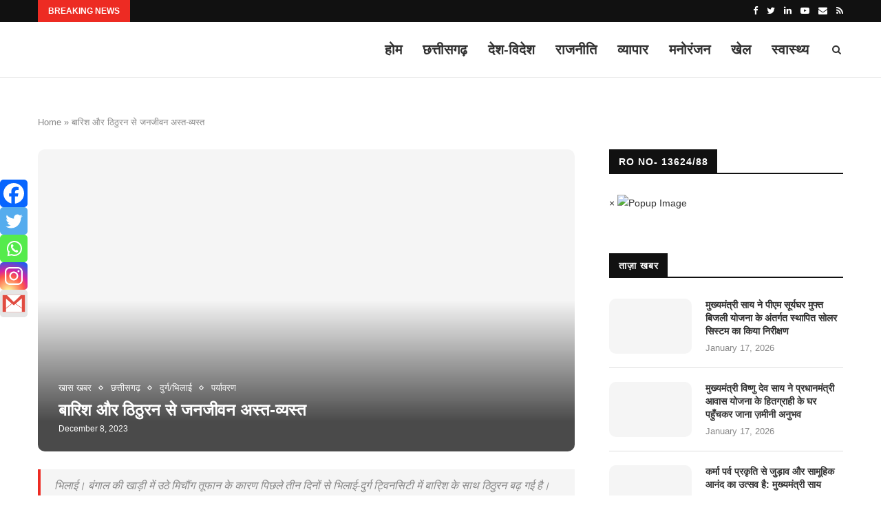

--- FILE ---
content_type: text/html; charset=UTF-8
request_url: https://www.news24bharat.com/81398/
body_size: 48976
content:
<!DOCTYPE html><html lang="en-US" itemscope itemtype="https://schema.org/BlogPosting"><head><script data-no-optimize="1">var litespeed_docref=sessionStorage.getItem("litespeed_docref");litespeed_docref&&(Object.defineProperty(document,"referrer",{get:function(){return litespeed_docref}}),sessionStorage.removeItem("litespeed_docref"));</script> <meta charset="UTF-8"><meta http-equiv="X-UA-Compatible" content="IE=edge"><meta name="viewport" content="width=device-width, initial-scale=1"><link rel="profile" href="http://gmpg.org/xfn/11" /><link rel="shortcut icon" href="https://www.news24bharat.com/wp-content/uploads/2021/07/IMG-20210709-WA0060.jpg" type="image/x-icon" /><link rel="apple-touch-icon" sizes="180x180" href="https://www.news24bharat.com/wp-content/uploads/2021/07/IMG-20210709-WA0060.jpg"><link rel="alternate" type="application/rss+xml" title="News24 Bharat RSS Feed" href="https://www.news24bharat.com/feed/" /><link rel="alternate" type="application/atom+xml" title="News24 Bharat Atom Feed" href="https://www.news24bharat.com/feed/atom/" /><link rel="pingback" href="https://www.news24bharat.com/xmlrpc.php" />
<!--[if lt IE 9]> <script src="https://www.news24bharat.com/wp-content/themes/soledad/js/html5.js"></script> <![endif]--><link rel='preconnect' href='https://fonts.googleapis.com' /><link rel='preconnect' href='https://fonts.gstatic.com' /><meta http-equiv='x-dns-prefetch-control' content='on'><link rel='dns-prefetch' href='//fonts.googleapis.com' /><link rel='dns-prefetch' href='//fonts.gstatic.com' /><link rel='dns-prefetch' href='//s.gravatar.com' /><link rel='dns-prefetch' href='//www.google-analytics.com' /><link rel='preload' as='image' href='https://www.news24bharat.com/wp-content/uploads/2022/05/logonews24bharat.jpg' type='image/jpg'><link rel='preload' as='font' href='https://www.news24bharat.com/wp-content/themes/soledad/fonts/fontawesome-webfont.woff2?v=4.7.0' type='font/woff2' crossorigin='anonymous' /><link rel='preload' as='font' href='https://www.news24bharat.com/wp-content/themes/soledad/fonts/weathericons.woff2' type='font/woff2' crossorigin='anonymous' /><meta name='robots' content='index, follow, max-image-preview:large, max-snippet:-1, max-video-preview:-1' /><title>बारिश और ठिठुरन से जनजीवन अस्त-व्यस्त - News24 Bharat</title><link rel="canonical" href="https://www.news24bharat.com/81398/" /><meta property="og:locale" content="en_US" /><meta property="og:type" content="article" /><meta property="og:title" content="बारिश और ठिठुरन से जनजीवन अस्त-व्यस्त - News24 Bharat" /><meta property="og:description" content="भिलाई। बंगाल की खाड़ी में उठे मिचौंग तूफान के कारण पिछले तीन दिनों से भिलाई-दुर्ग&hellip;" /><meta property="og:url" content="https://www.news24bharat.com/81398/" /><meta property="og:site_name" content="News24 Bharat" /><meta property="article:published_time" content="2023-12-08T07:53:33+00:00" /><meta property="og:image" content="https://www.news24bharat.com/wp-content/uploads/2023/12/20231208112645_alav-1.jpg" /><meta property="og:image:width" content="300" /><meta property="og:image:height" content="169" /><meta property="og:image:type" content="image/jpeg" /><meta name="author" content="Bhupendra Sahu" /><meta name="twitter:card" content="summary_large_image" /><meta name="twitter:label1" content="Written by" /><meta name="twitter:data1" content="Bhupendra Sahu" /><meta name="twitter:label2" content="Est. reading time" /><meta name="twitter:data2" content="2 minutes" /> <script type="application/ld+json" class="yoast-schema-graph">{"@context":"https://schema.org","@graph":[{"@type":"Article","@id":"https://www.news24bharat.com/81398/#article","isPartOf":{"@id":"https://www.news24bharat.com/81398/"},"author":{"name":"Bhupendra Sahu","@id":"https://www.news24bharat.com/#/schema/person/c5e5b397de29e462fc077a4f7301dbed"},"headline":"बारिश और ठिठुरन से जनजीवन अस्त-व्यस्त","datePublished":"2023-12-08T07:53:33+00:00","mainEntityOfPage":{"@id":"https://www.news24bharat.com/81398/"},"wordCount":7,"publisher":{"@id":"https://www.news24bharat.com/#organization"},"image":{"@id":"https://www.news24bharat.com/81398/#primaryimage"},"thumbnailUrl":"https://www.news24bharat.com/wp-content/uploads/2023/12/20231208112645_alav-1.jpg","articleSection":["खास खबर","छत्तीसगढ़","दुर्ग/भिलाई","पर्यावरण","फीचर्ड"],"inLanguage":"en-US"},{"@type":"WebPage","@id":"https://www.news24bharat.com/81398/","url":"https://www.news24bharat.com/81398/","name":"बारिश और ठिठुरन से जनजीवन अस्त-व्यस्त - News24 Bharat","isPartOf":{"@id":"https://www.news24bharat.com/#website"},"primaryImageOfPage":{"@id":"https://www.news24bharat.com/81398/#primaryimage"},"image":{"@id":"https://www.news24bharat.com/81398/#primaryimage"},"thumbnailUrl":"https://www.news24bharat.com/wp-content/uploads/2023/12/20231208112645_alav-1.jpg","datePublished":"2023-12-08T07:53:33+00:00","breadcrumb":{"@id":"https://www.news24bharat.com/81398/#breadcrumb"},"inLanguage":"en-US","potentialAction":[{"@type":"ReadAction","target":["https://www.news24bharat.com/81398/"]}]},{"@type":"ImageObject","inLanguage":"en-US","@id":"https://www.news24bharat.com/81398/#primaryimage","url":"https://www.news24bharat.com/wp-content/uploads/2023/12/20231208112645_alav-1.jpg","contentUrl":"https://www.news24bharat.com/wp-content/uploads/2023/12/20231208112645_alav-1.jpg","width":300,"height":169},{"@type":"BreadcrumbList","@id":"https://www.news24bharat.com/81398/#breadcrumb","itemListElement":[{"@type":"ListItem","position":1,"name":"Home","item":"https://www.news24bharat.com/"},{"@type":"ListItem","position":2,"name":"बारिश और ठिठुरन से जनजीवन अस्त-व्यस्त"}]},{"@type":"WebSite","@id":"https://www.news24bharat.com/#website","url":"https://www.news24bharat.com/","name":"News24 Bharat","description":"न्यूज़ 24 भारत","publisher":{"@id":"https://www.news24bharat.com/#organization"},"potentialAction":[{"@type":"SearchAction","target":{"@type":"EntryPoint","urlTemplate":"https://www.news24bharat.com/?s={search_term_string}"},"query-input":{"@type":"PropertyValueSpecification","valueRequired":true,"valueName":"search_term_string"}}],"inLanguage":"en-US"},{"@type":"Organization","@id":"https://www.news24bharat.com/#organization","name":"News24 Bharat","url":"https://www.news24bharat.com/","logo":{"@type":"ImageObject","inLanguage":"en-US","@id":"https://www.news24bharat.com/#/schema/logo/image/","url":"https://www.news24bharat.com/wp-content/uploads/2021/07/IMG-20210709-WA0060.jpg","contentUrl":"https://www.news24bharat.com/wp-content/uploads/2021/07/IMG-20210709-WA0060.jpg","width":1280,"height":189,"caption":"News24 Bharat"},"image":{"@id":"https://www.news24bharat.com/#/schema/logo/image/"}},{"@type":"Person","@id":"https://www.news24bharat.com/#/schema/person/c5e5b397de29e462fc077a4f7301dbed","name":"Bhupendra Sahu","image":{"@type":"ImageObject","inLanguage":"en-US","@id":"https://www.news24bharat.com/#/schema/person/image/","url":"https://www.news24bharat.com/wp-content/litespeed/avatar/98c62784a7c1c5db365b055dd44e6bbe.jpg?ver=1768373526","contentUrl":"https://www.news24bharat.com/wp-content/litespeed/avatar/98c62784a7c1c5db365b055dd44e6bbe.jpg?ver=1768373526","caption":"Bhupendra Sahu"},"url":"https://www.news24bharat.com/author/bhupendra/"}]}</script> <link rel='dns-prefetch' href='//www.googletagmanager.com' /><link rel="alternate" type="application/rss+xml" title="News24 Bharat &raquo; Feed" href="https://www.news24bharat.com/feed/" /><link rel="alternate" type="application/rss+xml" title="News24 Bharat &raquo; Comments Feed" href="https://www.news24bharat.com/comments/feed/" /><link rel="alternate" title="oEmbed (JSON)" type="application/json+oembed" href="https://www.news24bharat.com/wp-json/oembed/1.0/embed?url=https%3A%2F%2Fwww.news24bharat.com%2F81398%2F" /><link rel="alternate" title="oEmbed (XML)" type="text/xml+oembed" href="https://www.news24bharat.com/wp-json/oembed/1.0/embed?url=https%3A%2F%2Fwww.news24bharat.com%2F81398%2F&#038;format=xml" />
 <script type="text/javascript" data-cfasync="false">(window.gaDevIds=window.gaDevIds||[]).push("dZGIzZG");
	var mi_version         = '7.15.1';
	var mi_track_user      = true;
	var mi_no_track_reason = '';
	
	var disableStr = 'ga-disable-UA-202744603-1';

	/* Function to detect opted out users */
	function __gaTrackerIsOptedOut() {
		return document.cookie.indexOf(disableStr + '=true') > -1;
	}

	/* Disable tracking if the opt-out cookie exists. */
	if ( __gaTrackerIsOptedOut() ) {
		window[disableStr] = true;
	}

	/* Opt-out function */
	function __gaTrackerOptout() {
	  document.cookie = disableStr + '=true; expires=Thu, 31 Dec 2099 23:59:59 UTC; path=/';
	  window[disableStr] = true;
	}

	if ( 'undefined' === typeof gaOptout ) {
		function gaOptout() {
			__gaTrackerOptout();
		}
	}
	
	if ( mi_track_user ) {
		(function(i,s,o,g,r,a,m){i['GoogleAnalyticsObject']=r;i[r]=i[r]||function(){
			(i[r].q=i[r].q||[]).push(arguments)},i[r].l=1*new Date();a=s.createElement(o),
			m=s.getElementsByTagName(o)[0];a.async=1;a.src=g;m.parentNode.insertBefore(a,m)
		})(window,document,'script','//www.google-analytics.com/analytics.js','__gaTracker');

		__gaTracker('create', 'UA-202744603-1', 'auto');
		__gaTracker('set', 'forceSSL', true);
		__gaTracker('require', 'displayfeatures');
		__gaTracker('require', 'linkid', 'linkid.js');
		__gaTracker('send','pageview');
	} else {
		console.log( "" );
		(function() {
			/* https://developers.google.com/analytics/devguides/collection/analyticsjs/ */
			var noopfn = function() {
				return null;
			};
			var noopnullfn = function() {
				return null;
			};
			var Tracker = function() {
				return null;
			};
			var p = Tracker.prototype;
			p.get = noopfn;
			p.set = noopfn;
			p.send = noopfn;
			var __gaTracker = function() {
				var len = arguments.length;
				if ( len === 0 ) {
					return;
				}
				var f = arguments[len-1];
				if ( typeof f !== 'object' || f === null || typeof f.hitCallback !== 'function' ) {
					console.log( 'Not running function __gaTracker(' + arguments[0] + " ....) because you are not being tracked. " + mi_no_track_reason );
					return;
				}
				try {
					f.hitCallback();
				} catch (ex) {

				}
			};
			__gaTracker.create = function() {
				return new Tracker();
			};
			__gaTracker.getByName = noopnullfn;
			__gaTracker.getAll = function() {
				return [];
			};
			__gaTracker.remove = noopfn;
			window['__gaTracker'] = __gaTracker;
					})();
		}</script> 
<script id="news2-ready" type="litespeed/javascript">window.advanced_ads_ready=function(e,a){a=a||"complete";var d=function(e){return"interactive"===a?"loading"!==e:"complete"===e};d(document.readyState)?e():document.addEventListener("readystatechange",(function(a){d(a.target.readyState)&&e()}),{once:"interactive"===a})},window.advanced_ads_ready_queue=window.advanced_ads_ready_queue||[]</script> <style id='wp-img-auto-sizes-contain-inline-css' type='text/css'>img:is([sizes=auto i],[sizes^="auto," i]){contain-intrinsic-size:3000px 1500px}
/*# sourceURL=wp-img-auto-sizes-contain-inline-css */</style><link data-optimized="2" rel="stylesheet" href="https://www.news24bharat.com/wp-content/litespeed/css/336085fe832da4301c5f212efa43be18.css?ver=098b5" /><style id='global-styles-inline-css' type='text/css'>:root{--wp--preset--aspect-ratio--square: 1;--wp--preset--aspect-ratio--4-3: 4/3;--wp--preset--aspect-ratio--3-4: 3/4;--wp--preset--aspect-ratio--3-2: 3/2;--wp--preset--aspect-ratio--2-3: 2/3;--wp--preset--aspect-ratio--16-9: 16/9;--wp--preset--aspect-ratio--9-16: 9/16;--wp--preset--color--black: #000000;--wp--preset--color--cyan-bluish-gray: #abb8c3;--wp--preset--color--white: #ffffff;--wp--preset--color--pale-pink: #f78da7;--wp--preset--color--vivid-red: #cf2e2e;--wp--preset--color--luminous-vivid-orange: #ff6900;--wp--preset--color--luminous-vivid-amber: #fcb900;--wp--preset--color--light-green-cyan: #7bdcb5;--wp--preset--color--vivid-green-cyan: #00d084;--wp--preset--color--pale-cyan-blue: #8ed1fc;--wp--preset--color--vivid-cyan-blue: #0693e3;--wp--preset--color--vivid-purple: #9b51e0;--wp--preset--gradient--vivid-cyan-blue-to-vivid-purple: linear-gradient(135deg,rgb(6,147,227) 0%,rgb(155,81,224) 100%);--wp--preset--gradient--light-green-cyan-to-vivid-green-cyan: linear-gradient(135deg,rgb(122,220,180) 0%,rgb(0,208,130) 100%);--wp--preset--gradient--luminous-vivid-amber-to-luminous-vivid-orange: linear-gradient(135deg,rgb(252,185,0) 0%,rgb(255,105,0) 100%);--wp--preset--gradient--luminous-vivid-orange-to-vivid-red: linear-gradient(135deg,rgb(255,105,0) 0%,rgb(207,46,46) 100%);--wp--preset--gradient--very-light-gray-to-cyan-bluish-gray: linear-gradient(135deg,rgb(238,238,238) 0%,rgb(169,184,195) 100%);--wp--preset--gradient--cool-to-warm-spectrum: linear-gradient(135deg,rgb(74,234,220) 0%,rgb(151,120,209) 20%,rgb(207,42,186) 40%,rgb(238,44,130) 60%,rgb(251,105,98) 80%,rgb(254,248,76) 100%);--wp--preset--gradient--blush-light-purple: linear-gradient(135deg,rgb(255,206,236) 0%,rgb(152,150,240) 100%);--wp--preset--gradient--blush-bordeaux: linear-gradient(135deg,rgb(254,205,165) 0%,rgb(254,45,45) 50%,rgb(107,0,62) 100%);--wp--preset--gradient--luminous-dusk: linear-gradient(135deg,rgb(255,203,112) 0%,rgb(199,81,192) 50%,rgb(65,88,208) 100%);--wp--preset--gradient--pale-ocean: linear-gradient(135deg,rgb(255,245,203) 0%,rgb(182,227,212) 50%,rgb(51,167,181) 100%);--wp--preset--gradient--electric-grass: linear-gradient(135deg,rgb(202,248,128) 0%,rgb(113,206,126) 100%);--wp--preset--gradient--midnight: linear-gradient(135deg,rgb(2,3,129) 0%,rgb(40,116,252) 100%);--wp--preset--font-size--small: 12px;--wp--preset--font-size--medium: 20px;--wp--preset--font-size--large: 32px;--wp--preset--font-size--x-large: 42px;--wp--preset--font-size--normal: 14px;--wp--preset--font-size--huge: 42px;--wp--preset--spacing--20: 0.44rem;--wp--preset--spacing--30: 0.67rem;--wp--preset--spacing--40: 1rem;--wp--preset--spacing--50: 1.5rem;--wp--preset--spacing--60: 2.25rem;--wp--preset--spacing--70: 3.38rem;--wp--preset--spacing--80: 5.06rem;--wp--preset--shadow--natural: 6px 6px 9px rgba(0, 0, 0, 0.2);--wp--preset--shadow--deep: 12px 12px 50px rgba(0, 0, 0, 0.4);--wp--preset--shadow--sharp: 6px 6px 0px rgba(0, 0, 0, 0.2);--wp--preset--shadow--outlined: 6px 6px 0px -3px rgb(255, 255, 255), 6px 6px rgb(0, 0, 0);--wp--preset--shadow--crisp: 6px 6px 0px rgb(0, 0, 0);}:where(.is-layout-flex){gap: 0.5em;}:where(.is-layout-grid){gap: 0.5em;}body .is-layout-flex{display: flex;}.is-layout-flex{flex-wrap: wrap;align-items: center;}.is-layout-flex > :is(*, div){margin: 0;}body .is-layout-grid{display: grid;}.is-layout-grid > :is(*, div){margin: 0;}:where(.wp-block-columns.is-layout-flex){gap: 2em;}:where(.wp-block-columns.is-layout-grid){gap: 2em;}:where(.wp-block-post-template.is-layout-flex){gap: 1.25em;}:where(.wp-block-post-template.is-layout-grid){gap: 1.25em;}.has-black-color{color: var(--wp--preset--color--black) !important;}.has-cyan-bluish-gray-color{color: var(--wp--preset--color--cyan-bluish-gray) !important;}.has-white-color{color: var(--wp--preset--color--white) !important;}.has-pale-pink-color{color: var(--wp--preset--color--pale-pink) !important;}.has-vivid-red-color{color: var(--wp--preset--color--vivid-red) !important;}.has-luminous-vivid-orange-color{color: var(--wp--preset--color--luminous-vivid-orange) !important;}.has-luminous-vivid-amber-color{color: var(--wp--preset--color--luminous-vivid-amber) !important;}.has-light-green-cyan-color{color: var(--wp--preset--color--light-green-cyan) !important;}.has-vivid-green-cyan-color{color: var(--wp--preset--color--vivid-green-cyan) !important;}.has-pale-cyan-blue-color{color: var(--wp--preset--color--pale-cyan-blue) !important;}.has-vivid-cyan-blue-color{color: var(--wp--preset--color--vivid-cyan-blue) !important;}.has-vivid-purple-color{color: var(--wp--preset--color--vivid-purple) !important;}.has-black-background-color{background-color: var(--wp--preset--color--black) !important;}.has-cyan-bluish-gray-background-color{background-color: var(--wp--preset--color--cyan-bluish-gray) !important;}.has-white-background-color{background-color: var(--wp--preset--color--white) !important;}.has-pale-pink-background-color{background-color: var(--wp--preset--color--pale-pink) !important;}.has-vivid-red-background-color{background-color: var(--wp--preset--color--vivid-red) !important;}.has-luminous-vivid-orange-background-color{background-color: var(--wp--preset--color--luminous-vivid-orange) !important;}.has-luminous-vivid-amber-background-color{background-color: var(--wp--preset--color--luminous-vivid-amber) !important;}.has-light-green-cyan-background-color{background-color: var(--wp--preset--color--light-green-cyan) !important;}.has-vivid-green-cyan-background-color{background-color: var(--wp--preset--color--vivid-green-cyan) !important;}.has-pale-cyan-blue-background-color{background-color: var(--wp--preset--color--pale-cyan-blue) !important;}.has-vivid-cyan-blue-background-color{background-color: var(--wp--preset--color--vivid-cyan-blue) !important;}.has-vivid-purple-background-color{background-color: var(--wp--preset--color--vivid-purple) !important;}.has-black-border-color{border-color: var(--wp--preset--color--black) !important;}.has-cyan-bluish-gray-border-color{border-color: var(--wp--preset--color--cyan-bluish-gray) !important;}.has-white-border-color{border-color: var(--wp--preset--color--white) !important;}.has-pale-pink-border-color{border-color: var(--wp--preset--color--pale-pink) !important;}.has-vivid-red-border-color{border-color: var(--wp--preset--color--vivid-red) !important;}.has-luminous-vivid-orange-border-color{border-color: var(--wp--preset--color--luminous-vivid-orange) !important;}.has-luminous-vivid-amber-border-color{border-color: var(--wp--preset--color--luminous-vivid-amber) !important;}.has-light-green-cyan-border-color{border-color: var(--wp--preset--color--light-green-cyan) !important;}.has-vivid-green-cyan-border-color{border-color: var(--wp--preset--color--vivid-green-cyan) !important;}.has-pale-cyan-blue-border-color{border-color: var(--wp--preset--color--pale-cyan-blue) !important;}.has-vivid-cyan-blue-border-color{border-color: var(--wp--preset--color--vivid-cyan-blue) !important;}.has-vivid-purple-border-color{border-color: var(--wp--preset--color--vivid-purple) !important;}.has-vivid-cyan-blue-to-vivid-purple-gradient-background{background: var(--wp--preset--gradient--vivid-cyan-blue-to-vivid-purple) !important;}.has-light-green-cyan-to-vivid-green-cyan-gradient-background{background: var(--wp--preset--gradient--light-green-cyan-to-vivid-green-cyan) !important;}.has-luminous-vivid-amber-to-luminous-vivid-orange-gradient-background{background: var(--wp--preset--gradient--luminous-vivid-amber-to-luminous-vivid-orange) !important;}.has-luminous-vivid-orange-to-vivid-red-gradient-background{background: var(--wp--preset--gradient--luminous-vivid-orange-to-vivid-red) !important;}.has-very-light-gray-to-cyan-bluish-gray-gradient-background{background: var(--wp--preset--gradient--very-light-gray-to-cyan-bluish-gray) !important;}.has-cool-to-warm-spectrum-gradient-background{background: var(--wp--preset--gradient--cool-to-warm-spectrum) !important;}.has-blush-light-purple-gradient-background{background: var(--wp--preset--gradient--blush-light-purple) !important;}.has-blush-bordeaux-gradient-background{background: var(--wp--preset--gradient--blush-bordeaux) !important;}.has-luminous-dusk-gradient-background{background: var(--wp--preset--gradient--luminous-dusk) !important;}.has-pale-ocean-gradient-background{background: var(--wp--preset--gradient--pale-ocean) !important;}.has-electric-grass-gradient-background{background: var(--wp--preset--gradient--electric-grass) !important;}.has-midnight-gradient-background{background: var(--wp--preset--gradient--midnight) !important;}.has-small-font-size{font-size: var(--wp--preset--font-size--small) !important;}.has-medium-font-size{font-size: var(--wp--preset--font-size--medium) !important;}.has-large-font-size{font-size: var(--wp--preset--font-size--large) !important;}.has-x-large-font-size{font-size: var(--wp--preset--font-size--x-large) !important;}
/*# sourceURL=global-styles-inline-css */</style><style id='classic-theme-styles-inline-css' type='text/css'>/*! This file is auto-generated */
.wp-block-button__link{color:#fff;background-color:#32373c;border-radius:9999px;box-shadow:none;text-decoration:none;padding:calc(.667em + 2px) calc(1.333em + 2px);font-size:1.125em}.wp-block-file__button{background:#32373c;color:#fff;text-decoration:none}
/*# sourceURL=/wp-includes/css/classic-themes.min.css */</style><style id='heateor_sss_frontend_css-inline-css' type='text/css'>.heateor_sss_button_instagram span.heateor_sss_svg,a.heateor_sss_instagram span.heateor_sss_svg{background:radial-gradient(circle at 30% 107%,#fdf497 0,#fdf497 5%,#fd5949 45%,#d6249f 60%,#285aeb 90%)}.heateor_sss_horizontal_sharing .heateor_sss_svg,.heateor_sss_standard_follow_icons_container .heateor_sss_svg{color:#fff;border-width:0px;border-style:solid;border-color:transparent}.heateor_sss_horizontal_sharing .heateorSssTCBackground{color:#666}.heateor_sss_horizontal_sharing span.heateor_sss_svg:hover,.heateor_sss_standard_follow_icons_container span.heateor_sss_svg:hover{border-color:transparent;}.heateor_sss_vertical_sharing span.heateor_sss_svg,.heateor_sss_floating_follow_icons_container span.heateor_sss_svg{color:#fff;border-width:0px;border-style:solid;border-color:transparent;}.heateor_sss_vertical_sharing .heateorSssTCBackground{color:#666;}.heateor_sss_vertical_sharing span.heateor_sss_svg:hover,.heateor_sss_floating_follow_icons_container span.heateor_sss_svg:hover{border-color:transparent;}@media screen and (max-width:783px) {.heateor_sss_vertical_sharing{display:none!important}}div.heateor_sss_mobile_footer{display:none;}@media screen and (max-width:783px){div.heateor_sss_bottom_sharing .heateorSssTCBackground{background-color:white}div.heateor_sss_bottom_sharing{width:100%!important;left:0!important;}div.heateor_sss_bottom_sharing a{width:20% !important;}div.heateor_sss_bottom_sharing .heateor_sss_svg{width: 100% !important;}div.heateor_sss_bottom_sharing div.heateorSssTotalShareCount{font-size:1em!important;line-height:28px!important}div.heateor_sss_bottom_sharing div.heateorSssTotalShareText{font-size:.7em!important;line-height:0px!important}div.heateor_sss_mobile_footer{display:block;height:40px;}.heateor_sss_bottom_sharing{padding:0!important;display:block!important;width:auto!important;bottom:-2px!important;top: auto!important;}.heateor_sss_bottom_sharing .heateor_sss_square_count{line-height:inherit;}.heateor_sss_bottom_sharing .heateorSssSharingArrow{display:none;}.heateor_sss_bottom_sharing .heateorSssTCBackground{margin-right:1.1em!important}}
/*# sourceURL=heateor_sss_frontend_css-inline-css */</style> <script id="monsterinsights-frontend-script-js-extra" type="litespeed/javascript">var monsterinsights_frontend={"js_events_tracking":"true","download_extensions":"doc,pdf,ppt,zip,xls,docx,pptx,xlsx","inbound_paths":"[{\"path\":\"\\/go\\/\",\"label\":\"affiliate\"},{\"path\":\"\\/recommend\\/\",\"label\":\"affiliate\"}]","home_url":"https://www.news24bharat.com","hash_tracking":"false"}</script> <script type="litespeed/javascript" data-src="https://www.news24bharat.com/wp-includes/js/jquery/jquery.min.js" id="jquery-core-js"></script> <link rel="image_src" href="https://www.news24bharat.com/wp-content/uploads/2023/12/20231208112645_alav-1.jpg"><meta name="msapplication-TileImage" content="https://www.news24bharat.com/wp-content/uploads/2023/12/20231208112645_alav-1.jpg"><meta property="og:image" content="https://www.news24bharat.com/wp-content/uploads/2023/12/20231208112645_alav-1.jpg"><meta property="og:image:secure_url" content="https://www.news24bharat.com/wp-content/uploads/2023/12/20231208112645_alav-1.jpg"><meta property="og:image:width" content="300"><meta property="og:image:height" content="169"><meta property="og:image:alt" content="20231208112645_alav 1"><meta property="og:image:type" content="image/jpeg"><meta property="og:description" content="भिलाई। बंगाल की खाड़ी में उठे मिचौंग तूफान के कारण पिछले तीन दिनों से भिलाई-दुर्ग ट्विनसिटी में बारिश के साथ ठिठुरन बढ़ गई है। आज सुबह से कहीं बारिश तो कहीं छींटे पड़ते रहे। इसके कारण ठिठुरन बढ़ गई है। बारिश और ठिठुरन से जनजीवन अस्त-व्यस्त हो गया है। तापमान में गिरावट से बढ़ी ठंड..."><meta property="og:type" content="article"><meta property="og:locale" content="en_US"><meta property="og:site_name" content="News24 Bharat"><meta property="og:title" content="बारिश और ठिठुरन से जनजीवन अस्त-व्यस्त"><meta property="og:url" content="https://www.news24bharat.com/81398/"><meta property="og:updated_time" content="2023-12-08T13:23:33+05:30"><meta property="article:published_time" content="2023-12-08T07:53:33+00:00"><meta property="article:modified_time" content="2023-12-08T07:53:33+00:00"><meta property="article:section" content="खास खबर"><meta property="article:section" content="छत्तीसगढ़"><meta property="article:section" content="दुर्ग/भिलाई"><meta property="article:section" content="पर्यावरण"><meta property="article:section" content="फीचर्ड"><meta property="article:author:first_name" content="Bhupendra"><meta property="article:author:last_name" content="Sahu"><meta property="article:author:username" content="Bhupendra Sahu"><meta property="twitter:partner" content="ogwp"><meta property="twitter:card" content="summary"><meta property="twitter:image" content="https://www.news24bharat.com/wp-content/uploads/2023/12/20231208112645_alav-1.jpg"><meta property="twitter:image:alt" content="20231208112645_alav 1"><meta property="twitter:title" content="बारिश और ठिठुरन से जनजीवन अस्त-व्यस्त"><meta property="twitter:description" content="भिलाई। बंगाल की खाड़ी में उठे मिचौंग तूफान के कारण पिछले तीन दिनों से भिलाई-दुर्ग ट्विनसिटी में बारिश के साथ ठिठुरन बढ़ गई है। आज सुबह से कहीं बारिश तो कहीं छींटे पड़ते रहे। इसके कारण ठिठुरन बढ़ गई..."><meta property="twitter:url" content="https://www.news24bharat.com/81398/"><meta itemprop="image" content="https://www.news24bharat.com/wp-content/uploads/2023/12/20231208112645_alav-1.jpg"><meta itemprop="name" content="बारिश और ठिठुरन से जनजीवन अस्त-व्यस्त"><meta itemprop="headline" content="बारिश और ठिठुरन से जनजीवन अस्त-व्यस्त"><meta itemprop="description" content="भिलाई। बंगाल की खाड़ी में उठे मिचौंग तूफान के कारण पिछले तीन दिनों से भिलाई-दुर्ग ट्विनसिटी में बारिश के साथ ठिठुरन बढ़ गई है। आज सुबह से कहीं बारिश तो कहीं छींटे पड़ते रहे। इसके कारण ठिठुरन बढ़ गई है। बारिश और ठिठुरन से जनजीवन अस्त-व्यस्त हो गया है। तापमान में गिरावट से बढ़ी ठंड..."><meta itemprop="datePublished" content="2023-12-08"><meta itemprop="dateModified" content="2023-12-08T07:53:33+00:00"><meta itemprop="author" content="Bhupendra Sahu"><meta property="profile:first_name" content="Bhupendra"><meta property="profile:last_name" content="Sahu"><meta property="profile:username" content="Bhupendra Sahu"><link rel="https://api.w.org/" href="https://www.news24bharat.com/wp-json/" /><link rel="alternate" title="JSON" type="application/json" href="https://www.news24bharat.com/wp-json/wp/v2/posts/81398" /><link rel="EditURI" type="application/rsd+xml" title="RSD" href="https://www.news24bharat.com/xmlrpc.php?rsd" /><meta name="generator" content="WordPress 6.9" /><link rel='shortlink' href='https://www.news24bharat.com/?p=81398' /><meta name="generator" content="Site Kit by Google 1.170.0" /> <script type="litespeed/javascript" data-src="https://www.googletagmanager.com/gtag/js?id=UA-202744603-1"></script> <script type="litespeed/javascript">window.dataLayer=window.dataLayer||[];function gtag(){dataLayer.push(arguments)}
gtag('js',new Date());gtag('config','UA-202744603-1')</script><script type="litespeed/javascript">var portfolioDataJs=portfolioDataJs||[]</script> <script type="litespeed/javascript">document.documentElement.className=document.documentElement.className.replace('no-js','js')</script> <style>.no-js img.lazyload { display: none; }
			figure.wp-block-image img.lazyloading { min-width: 150px; }
							.lazyload, .lazyloading { opacity: 0; }
				.lazyloaded {
					opacity: 1;
					transition: opacity 400ms;
					transition-delay: 0ms;
				}</style><style type="text/css">#main .bbp-login-form .bbp-submit-wrapper button[type="submit"],
		h1, h2, h3, h4, h5, h6, h2.penci-heading-video, #navigation .menu li a, .penci-photo-2-effect figcaption h2, .headline-title, a.penci-topbar-post-title, #sidebar-nav .menu li a, .penci-slider .pencislider-container .pencislider-content .pencislider-title, .penci-slider
		.pencislider-container .pencislider-content .pencislider-button,
		.author-quote span, .penci-more-link a.more-link, .penci-post-share-box .dt-share, .post-share a .dt-share, .author-content h5, .post-pagination h5, .post-box-title, .penci-countdown .countdown-amount, .penci-countdown .countdown-period, .penci-pagination a, .penci-pagination .disable-url, ul.footer-socials li a span,
		.penci-button,.widget input[type="submit"],.penci-user-logged-in .penci-user-action-links a, .widget button[type="submit"], .penci-sidebar-content .widget-title, #respond h3.comment-reply-title span, .widget-social.show-text a span, .footer-widget-wrapper .widget .widget-title,.penci-user-logged-in .penci-user-action-links a,
		.container.penci-breadcrumb span, .container.penci-breadcrumb span a, .penci-container-inside.penci-breadcrumb span, .penci-container-inside.penci-breadcrumb span a, .container.penci-breadcrumb span, .container.penci-breadcrumb span a, .error-404 .go-back-home a, .post-entry .penci-portfolio-filter ul li a, .penci-portfolio-filter ul li a, .portfolio-overlay-content .portfolio-short .portfolio-title a, .home-featured-cat-content .magcat-detail h3 a, .post-entry blockquote cite,
		.post-entry blockquote .author, .tags-share-box.hide-tags.page-share .share-title, .widget ul.side-newsfeed li .side-item .side-item-text h4 a, .thecomment .comment-text span.author, .thecomment .comment-text span.author a, .post-comments span.reply a, #respond h3, #respond label, .wpcf7 label, #respond #submit,
		div.wpforms-container .wpforms-form.wpforms-form .wpforms-field-label,div.wpforms-container .wpforms-form.wpforms-form input[type=submit], div.wpforms-container .wpforms-form.wpforms-form button[type=submit], div.wpforms-container .wpforms-form.wpforms-form .wpforms-page-button,
		.wpcf7 input[type="submit"], .widget_wysija input[type="submit"], .archive-box span,
		.archive-box h1, .gallery .gallery-caption, .contact-form input[type=submit], ul.penci-topbar-menu > li a, div.penci-topbar-menu > ul > li a, .featured-style-29 .penci-featured-slider-button a, .pencislider-container .pencislider-content .pencislider-title, .pencislider-container
		.pencislider-content .pencislider-button, ul.homepage-featured-boxes .penci-fea-in.boxes-style-3 h4 span span, .pencislider-container .pencislider-content .pencislider-button, .woocommerce div.product .woocommerce-tabs .panel #respond .comment-reply-title, .penci-recipe-index-wrap .penci-index-more-link a, .penci-menu-hbg .menu li a, #sidebar-nav .menu li a, .penci-readmore-btn.penci-btn-make-button a,
		.bos_searchbox_widget_class #flexi_searchbox h1, .bos_searchbox_widget_class #flexi_searchbox h2, .bos_searchbox_widget_class #flexi_searchbox h3, .bos_searchbox_widget_class #flexi_searchbox h4,
		.bos_searchbox_widget_class #flexi_searchbox #b_searchboxInc .b_submitButton_wrapper .b_submitButton:hover, .bos_searchbox_widget_class #flexi_searchbox #b_searchboxInc .b_submitButton_wrapper .b_submitButton,
		.penci-featured-cat-seemore.penci-btn-make-button a, .penci-menu-hbg-inner .penci-hbg_sitetitle { font-family: 'Monda', sans-serif; font-weight: normal; }
		.featured-style-29 .penci-featured-slider-button a, #bbpress-forums #bbp-search-form .button{ font-weight: bold; }
					#main #bbpress-forums .bbp-login-form fieldset.bbp-form select, #main #bbpress-forums .bbp-login-form .bbp-form input[type="password"], #main #bbpress-forums .bbp-login-form .bbp-form input[type="text"],
		body, textarea, #respond textarea, .widget input[type="text"], .widget input[type="email"], .widget input[type="date"], .widget input[type="number"], .wpcf7 textarea, .mc4wp-form input, #respond input,
		div.wpforms-container .wpforms-form.wpforms-form input[type=date], div.wpforms-container .wpforms-form.wpforms-form input[type=datetime], div.wpforms-container .wpforms-form.wpforms-form input[type=datetime-local], div.wpforms-container .wpforms-form.wpforms-form input[type=email], div.wpforms-container .wpforms-form.wpforms-form input[type=month], div.wpforms-container .wpforms-form.wpforms-form input[type=number], div.wpforms-container .wpforms-form.wpforms-form input[type=password], div.wpforms-container .wpforms-form.wpforms-form input[type=range], div.wpforms-container .wpforms-form.wpforms-form input[type=search], div.wpforms-container .wpforms-form.wpforms-form input[type=tel], div.wpforms-container .wpforms-form.wpforms-form input[type=text], div.wpforms-container .wpforms-form.wpforms-form input[type=time], div.wpforms-container .wpforms-form.wpforms-form input[type=url], div.wpforms-container .wpforms-form.wpforms-form input[type=week], div.wpforms-container .wpforms-form.wpforms-form select, div.wpforms-container .wpforms-form.wpforms-form textarea,
		.wpcf7 input, #searchform input.search-input, ul.homepage-featured-boxes .penci-fea-in
		h4, .widget.widget_categories ul li span.category-item-count, .about-widget .about-me-heading, .widget ul.side-newsfeed li .side-item .side-item-text .side-item-meta { font-family: 'Oxygen', sans-serif; }
		p { line-height: 1.8; }
					.penci-hide-tagupdated{ display: none !important; }
							h1, h2, h3, h4, h5, h6, #sidebar-nav .menu li a, #navigation .menu li a, a.penci-topbar-post-title, .penci-slider .pencislider-container .pencislider-content .pencislider-title, .penci-slider .pencislider-container .pencislider-content .pencislider-button,
		.headline-title, .author-quote span, .penci-more-link a.more-link, .author-content h5, .post-pagination h5, .post-box-title, .penci-countdown .countdown-amount, .penci-countdown .countdown-period, .penci-pagination a, .penci-pagination .disable-url, ul.footer-socials li a span,
		.penci-sidebar-content .widget-title, #respond h3.comment-reply-title span, .widget-social.show-text a span, .footer-widget-wrapper .widget .widget-title, .error-404 .go-back-home a, .home-featured-cat-content .magcat-detail h3 a, .post-entry blockquote cite, .pencislider-container .pencislider-content .pencislider-title, .pencislider-container
		.pencislider-content .pencislider-button, .post-entry blockquote .author, .tags-share-box.hide-tags.page-share .share-title, .widget ul.side-newsfeed li .side-item .side-item-text h4 a, .thecomment .comment-text span.author, .thecomment .comment-text span.author a, #respond h3, #respond label, .wpcf7 label,
		div.wpforms-container .wpforms-form.wpforms-form .wpforms-field-label,div.wpforms-container .wpforms-form.wpforms-form input[type=submit], div.wpforms-container .wpforms-form.wpforms-form button[type=submit], div.wpforms-container .wpforms-form.wpforms-form .wpforms-page-button,
		#respond #submit, .wpcf7 input[type="submit"], .widget_wysija input[type="submit"], .archive-box span,
		.archive-box h1, .gallery .gallery-caption, .widget input[type="submit"],.penci-button, #main .bbp-login-form .bbp-submit-wrapper button[type="submit"], .widget button[type="submit"], .contact-form input[type=submit], ul.penci-topbar-menu > li a, div.penci-topbar-menu > ul > li a, .penci-recipe-index-wrap .penci-index-more-link a, #bbpress-forums #bbp-search-form .button, .penci-menu-hbg .menu li a, #sidebar-nav .menu li a, .penci-readmore-btn.penci-btn-make-button a, .penci-featured-cat-seemore.penci-btn-make-button a, .penci-menu-hbg-inner .penci-hbg_sitetitle { font-weight: 700; }
					.penci-image-holder, .standard-post-image img, .penci-overlay-over:before, .penci-overlay-over .overlay-border, .penci-grid li .item img,
		.penci-masonry .item-masonry a img, .penci-grid .list-post.list-boxed-post, .penci-grid li.list-boxed-post-2 .content-boxed-2, .grid-mixed,
		.penci-grid li.typography-style .overlay-typography, .penci-grid li.typography-style .overlay-typography:before, .penci-grid li.typography-style .overlay-typography:after,
		.container-single .post-image, .home-featured-cat-content .mag-photo .mag-overlay-photo, .mag-single-slider-overlay, ul.homepage-featured-boxes li .penci-fea-in:before, ul.homepage-featured-boxes li .penci-fea-in:after, ul.homepage-featured-boxes .penci-fea-in .fea-box-img:after, ul.homepage-featured-boxes li .penci-fea-in, .penci-slider38-overlay { border-radius: 10px; -webkit-border-radius: 10px; }
		.penci-featured-content-right:before{ border-top-right-radius: 10px; border-bottom-right-radius: 10px; }
		.penci-slider4-overlay, .penci-slide-overlay .overlay-link, .featured-style-29 .featured-slider-overlay, .penci-widget-slider-overlay{ border-radius: 10px; -webkit-border-radius: 10px; }
		.penci-flat-overlay .penci-slide-overlay .penci-mag-featured-content:before{ border-bottom-left-radius: 10px; border-bottom-right-radius: 10px; }
				.featured-area .penci-image-holder, .featured-area .penci-slider4-overlay, .featured-area .penci-slide-overlay .overlay-link, .featured-style-29 .featured-slider-overlay, .penci-slider38-overlay{ border-radius: ; -webkit-border-radius: ; }
		.penci-featured-content-right:before{ border-top-right-radius: 10px; border-bottom-right-radius: 10px; }
		.penci-flat-overlay .penci-slide-overlay .penci-mag-featured-content:before{ border-bottom-left-radius: 10px; border-bottom-right-radius: 10px; }
				.container-single .post-image{ border-radius: 10px; -webkit-border-radius: 10px; }
				.penci-mega-thumbnail .penci-image-holder{ border-radius: ; -webkit-border-radius: ; }
						body.penci-body-boxed { background-image: url(http://cgnews.co/wp-content/uploads/2021/02/sciencenews-pattern.png); }
				body.penci-body-boxed { background-repeat:repeat; }
				body.penci-body-boxed { background-attachment:scroll; }
				body.penci-body-boxed { background-size:auto; }
				#header .inner-header .container { padding:5px 0; }
	
			#logo a { max-width:300px; }
		@media only screen and (max-width: 960px) and (min-width: 768px){ #logo img{ max-width: 100%; } }
									
			.penci-menuhbg-toggle:hover .lines-button:after, .penci-menuhbg-toggle:hover .penci-lines:before, .penci-menuhbg-toggle:hover .penci-lines:after,.tags-share-box.tags-share-box-s2 .post-share-plike{ background: #ed2b23; }
		a, .post-entry .penci-portfolio-filter ul li a:hover, .penci-portfolio-filter ul li a:hover, .penci-portfolio-filter ul li.active a, .post-entry .penci-portfolio-filter ul li.active a, .penci-countdown .countdown-amount, .archive-box h1, .post-entry a, .container.penci-breadcrumb span a:hover, .post-entry blockquote:before, .post-entry blockquote cite, .post-entry blockquote .author, .wpb_text_column blockquote:before, .wpb_text_column blockquote cite, .wpb_text_column blockquote .author, .penci-pagination a:hover, ul.penci-topbar-menu > li a:hover, div.penci-topbar-menu > ul > li a:hover, .penci-recipe-heading a.penci-recipe-print, .main-nav-social a:hover, .widget-social .remove-circle a:hover i, .penci-recipe-index .cat > a.penci-cat-name, #bbpress-forums li.bbp-body ul.forum li.bbp-forum-info a:hover, #bbpress-forums li.bbp-body ul.topic li.bbp-topic-title a:hover, #bbpress-forums li.bbp-body ul.forum li.bbp-forum-info .bbp-forum-content a, #bbpress-forums li.bbp-body ul.topic p.bbp-topic-meta a, #bbpress-forums .bbp-breadcrumb a:hover, #bbpress-forums .bbp-forum-freshness a:hover, #bbpress-forums .bbp-topic-freshness a:hover, #buddypress ul.item-list li div.item-title a, #buddypress ul.item-list li h4 a, #buddypress .activity-header a:first-child, #buddypress .comment-meta a:first-child, #buddypress .acomment-meta a:first-child, div.bbp-template-notice a:hover, .penci-menu-hbg .menu li a .indicator:hover, .penci-menu-hbg .menu li a:hover, #sidebar-nav .menu li a:hover, .penci-rlt-popup .rltpopup-meta .rltpopup-title:hover{ color: #ed2b23; }
		.penci-home-popular-post ul.slick-dots li button:hover, .penci-home-popular-post ul.slick-dots li.slick-active button, .post-entry blockquote .author span:after, .error-image:after, .error-404 .go-back-home a:after, .penci-header-signup-form, .woocommerce span.onsale, .woocommerce #respond input#submit:hover, .woocommerce a.button:hover, .woocommerce button.button:hover, .woocommerce input.button:hover, .woocommerce nav.woocommerce-pagination ul li span.current, .woocommerce div.product .entry-summary div[itemprop="description"]:before, .woocommerce div.product .entry-summary div[itemprop="description"] blockquote .author span:after, .woocommerce div.product .woocommerce-tabs #tab-description blockquote .author span:after, .woocommerce #respond input#submit.alt:hover, .woocommerce a.button.alt:hover, .woocommerce button.button.alt:hover, .woocommerce input.button.alt:hover, #top-search.shoping-cart-icon > a > span, #penci-demobar .buy-button, #penci-demobar .buy-button:hover, .penci-recipe-heading a.penci-recipe-print:hover, .penci-review-process span, .penci-review-score-total, #navigation.menu-style-2 ul.menu ul:before, #navigation.menu-style-2 .menu ul ul:before, .penci-go-to-top-floating, .post-entry.blockquote-style-2 blockquote:before, #bbpress-forums #bbp-search-form .button, #bbpress-forums #bbp-search-form .button:hover, .wrapper-boxed .bbp-pagination-links span.current, #bbpress-forums #bbp_reply_submit:hover, #bbpress-forums #bbp_topic_submit:hover,#main .bbp-login-form .bbp-submit-wrapper button[type="submit"]:hover, #buddypress .dir-search input[type=submit], #buddypress .groups-members-search input[type=submit], #buddypress button:hover, #buddypress a.button:hover, #buddypress a.button:focus, #buddypress input[type=button]:hover, #buddypress input[type=reset]:hover, #buddypress ul.button-nav li a:hover, #buddypress ul.button-nav li.current a, #buddypress div.generic-button a:hover, #buddypress .comment-reply-link:hover, #buddypress input[type=submit]:hover, #buddypress div.pagination .pagination-links .current, #buddypress div.item-list-tabs ul li.selected a, #buddypress div.item-list-tabs ul li.current a, #buddypress div.item-list-tabs ul li a:hover, #buddypress table.notifications thead tr, #buddypress table.notifications-settings thead tr, #buddypress table.profile-settings thead tr, #buddypress table.profile-fields thead tr, #buddypress table.wp-profile-fields thead tr, #buddypress table.messages-notices thead tr, #buddypress table.forum thead tr, #buddypress input[type=submit] { background-color: #ed2b23; }
		.penci-pagination ul.page-numbers li span.current, #comments_pagination span { color: #fff; background: #ed2b23; border-color: #ed2b23; }
		.footer-instagram h4.footer-instagram-title > span:before, .woocommerce nav.woocommerce-pagination ul li span.current, .penci-pagination.penci-ajax-more a.penci-ajax-more-button:hover, .penci-recipe-heading a.penci-recipe-print:hover, .home-featured-cat-content.style-14 .magcat-padding:before, .wrapper-boxed .bbp-pagination-links span.current, #buddypress .dir-search input[type=submit], #buddypress .groups-members-search input[type=submit], #buddypress button:hover, #buddypress a.button:hover, #buddypress a.button:focus, #buddypress input[type=button]:hover, #buddypress input[type=reset]:hover, #buddypress ul.button-nav li a:hover, #buddypress ul.button-nav li.current a, #buddypress div.generic-button a:hover, #buddypress .comment-reply-link:hover, #buddypress input[type=submit]:hover, #buddypress div.pagination .pagination-links .current, #buddypress input[type=submit], #searchform.penci-hbg-search-form input.search-input:hover, #searchform.penci-hbg-search-form input.search-input:focus { border-color: #ed2b23; }
		.woocommerce .woocommerce-error, .woocommerce .woocommerce-info, .woocommerce .woocommerce-message { border-top-color: #ed2b23; }
		.penci-slider ol.penci-control-nav li a.penci-active, .penci-slider ol.penci-control-nav li a:hover, .penci-related-carousel .owl-dot.active span, .penci-owl-carousel-slider .owl-dot.active span{ border-color: #ed2b23; background-color: #ed2b23; }
		.woocommerce .woocommerce-message:before, .woocommerce form.checkout table.shop_table .order-total .amount, .woocommerce ul.products li.product .price ins, .woocommerce ul.products li.product .price, .woocommerce div.product p.price ins, .woocommerce div.product span.price ins, .woocommerce div.product p.price, .woocommerce div.product .entry-summary div[itemprop="description"] blockquote:before, .woocommerce div.product .woocommerce-tabs #tab-description blockquote:before, .woocommerce div.product .entry-summary div[itemprop="description"] blockquote cite, .woocommerce div.product .entry-summary div[itemprop="description"] blockquote .author, .woocommerce div.product .woocommerce-tabs #tab-description blockquote cite, .woocommerce div.product .woocommerce-tabs #tab-description blockquote .author, .woocommerce div.product .product_meta > span a:hover, .woocommerce div.product .woocommerce-tabs ul.tabs li.active, .woocommerce ul.cart_list li .amount, .woocommerce ul.product_list_widget li .amount, .woocommerce table.shop_table td.product-name a:hover, .woocommerce table.shop_table td.product-price span, .woocommerce table.shop_table td.product-subtotal span, .woocommerce-cart .cart-collaterals .cart_totals table td .amount, .woocommerce .woocommerce-info:before, .woocommerce div.product span.price, .penci-container-inside.penci-breadcrumb span a:hover { color: #ed2b23; }
		.standard-content .penci-more-link.penci-more-link-button a.more-link, .penci-readmore-btn.penci-btn-make-button a, .penci-featured-cat-seemore.penci-btn-make-button a{ background-color: #ed2b23; color: #fff; }
		.penci-vernav-toggle:before{ border-top-color: #ed2b23; color: #fff; }
							.penci-top-bar, ul.penci-topbar-menu ul.sub-menu, div.penci-topbar-menu > ul ul.sub-menu { background-color: #111111; }
				.headline-title { background-color: #ed2b23; }
								a.penci-topbar-post-title:hover { color: #ed2b23; }
				a.penci-topbar-post-title { text-transform: none; letter-spacing: 0; }
								ul.penci-topbar-menu > li > a, div.penci-topbar-menu > ul > li > a { font-size: 11px; }
								ul.penci-topbar-menu > li a:hover, div.penci-topbar-menu > ul > li a:hover { color: #ed2b23; }
						.penci-topbar-social a:hover { color: #ed2b23; }
											.header-slogan .header-slogan-text:before, .header-slogan .header-slogan-text:after{ content: none; }
						#navigation .menu li a:hover, #navigation .menu li.current-menu-item > a, #navigation .menu > li.current_page_item > a, #navigation .menu li:hover > a, #navigation .menu > li.current-menu-ancestor > a, #navigation .menu > li.current-menu-item > a { color:  #ffffff; }
		#navigation ul.menu > li > a:before, #navigation .menu > ul > li > a:before { background: #ffffff; }
				#navigation.menu-item-padding .menu > li > a:hover, #navigation.menu-item-padding .menu > li:hover > a, #navigation.menu-item-padding .menu > li.current-menu-item > a, #navigation.menu-item-padding .menu > li.current_page_item > a, #navigation.menu-item-padding .menu > li.current-menu-ancestor > a, #navigation.menu-item-padding .menu > li.current-menu-item > a { background-color:  #ed2b23; }
											#navigation .penci-megamenu .penci-mega-child-categories a.cat-active, #navigation .menu .penci-megamenu .penci-mega-child-categories a:hover, #navigation .menu .penci-megamenu .penci-mega-latest-posts .penci-mega-post a:hover { color: #ed2b23; }
		#navigation .penci-megamenu .penci-mega-thumbnail .mega-cat-name { background: #ed2b23; }
								#navigation ul.menu > li > a, #navigation .menu > ul > li > a { font-size: 20px; }
				#navigation ul.menu ul a, #navigation .menu ul ul a { font-size: 15px; }
										#navigation .penci-megamenu .post-mega-title a { text-transform: none; letter-spacing: 0; }
							#navigation .menu .sub-menu li a:hover, #navigation .menu .sub-menu li.current-menu-item > a, #navigation .sub-menu li:hover > a { color:  #ed2b23; }
				#navigation.menu-style-2 ul.menu ul:before, #navigation.menu-style-2 .menu ul ul:before { background-color: #ed2b23; }
						.penci-featured-content .feat-text h3 a, .featured-style-35 .feat-text-right h3 a, .featured-style-4 .penci-featured-content .feat-text h3 a, .penci-mag-featured-content h3 a, .pencislider-container .pencislider-content .pencislider-title { text-transform: none; letter-spacing: 0; }
				.penci-home-popular-post .item-related h3 a { text-transform: none; letter-spacing: 0; }
				.home-featured-cat-content, .penci-featured-cat-seemore, .penci-featured-cat-custom-ads, .home-featured-cat-content.style-8 { margin-bottom: 40px; }
		.home-featured-cat-content.style-8 .penci-grid li.list-post:last-child{ margin-bottom: 0; }
		.home-featured-cat-content.style-3, .home-featured-cat-content.style-11{ margin-bottom: 30px; }
		.home-featured-cat-content.style-7{ margin-bottom: 14px; }
		.home-featured-cat-content.style-13{ margin-bottom: 20px; }
		.penci-featured-cat-seemore, .penci-featured-cat-custom-ads{ margin-top: -20px; }
		.penci-featured-cat-seemore.penci-seemore-style-7, .mag-cat-style-7 .penci-featured-cat-custom-ads{ margin-top: -18px; }
		.penci-featured-cat-seemore.penci-seemore-style-8, .mag-cat-style-8 .penci-featured-cat-custom-ads{ margin-top: 0px; }
		.penci-featured-cat-seemore.penci-seemore-style-13, .mag-cat-style-13 .penci-featured-cat-custom-ads{ margin-top: -20px; }
				.widget_categories ul li.cat-item-30, .widget_categories select option[value="30"], .widget_tag_cloud .tag-cloud-link.tag-link-30{ display: none; }
					.penci-homepage-title.penci-magazine-title h3 a, .penci-border-arrow.penci-homepage-title .inner-arrow { font-size: 20px; }
						.penci-header-signup-form { padding-top: px; }
	.penci-header-signup-form { padding-bottom: px; }
			.penci-header-signup-form { background-color: #ed2b23; }
												.header-social a:hover i, .main-nav-social a:hover, .penci-menuhbg-toggle:hover .lines-button:after, .penci-menuhbg-toggle:hover .penci-lines:before, .penci-menuhbg-toggle:hover .penci-lines:after {   color: #ed2b23; }
									#sidebar-nav .menu li a:hover, .header-social.sidebar-nav-social a:hover i, #sidebar-nav .menu li a .indicator:hover, #sidebar-nav .menu .sub-menu li a .indicator:hover{ color: #ed2b23; }
		#sidebar-nav-logo:before{ background-color: #ed2b23; }
							.penci-slide-overlay .overlay-link, .penci-slider38-overlay { opacity: ; }
	.penci-item-mag:hover .penci-slide-overlay .overlay-link, .featured-style-38 .item:hover .penci-slider38-overlay { opacity: ; }
	.penci-featured-content .featured-slider-overlay { opacity: ; }
										.featured-style-29 .featured-slider-overlay { opacity: ; }
												.header-standard h2, .header-standard .post-title, .header-standard h2 a { text-transform: none; letter-spacing: 0; }
					.penci-standard-cat .cat > a.penci-cat-name { color: #ed2b23; }
		.penci-standard-cat .cat:before, .penci-standard-cat .cat:after { background-color: #ed2b23; }
								.standard-content .penci-post-box-meta .penci-post-share-box a:hover, .standard-content .penci-post-box-meta .penci-post-share-box a.liked { color: #ed2b23; }
				.header-standard .post-entry a:hover, .header-standard .author-post span a:hover, .standard-content a, .standard-content .post-entry a, .standard-post-entry a.more-link:hover, .penci-post-box-meta .penci-box-meta a:hover, .standard-content .post-entry blockquote:before, .post-entry blockquote cite, .post-entry blockquote .author, .standard-content-special .author-quote span, .standard-content-special .format-post-box .post-format-icon i, .standard-content-special .format-post-box .dt-special a:hover, .standard-content .penci-more-link a.more-link { color: #ed2b23; }
		.standard-content .penci-more-link.penci-more-link-button a.more-link{ background-color: #ed2b23; color: #fff; }
		.standard-content-special .author-quote span:before, .standard-content-special .author-quote span:after, .standard-content .post-entry ul li:before, .post-entry blockquote .author span:after, .header-standard:after { background-color: #ed2b23; }
		.penci-more-link a.more-link:before, .penci-more-link a.more-link:after { border-color: #ed2b23; }
				.penci-grid li .item h2 a, .penci-masonry .item-masonry h2 a, .grid-mixed .mixed-detail h2 a, .overlay-header-box .overlay-title a { text-transform: none; }
				.penci-grid li .item h2 a, .penci-masonry .item-masonry h2 a { letter-spacing: 0; }
					.penci-grid .cat a.penci-cat-name, .penci-masonry .cat a.penci-cat-name { color: #ed2b23; }
		.penci-grid .cat a.penci-cat-name:after, .penci-masonry .cat a.penci-cat-name:after { border-color: #ed2b23; }
					.penci-post-share-box a.liked, .penci-post-share-box a:hover { color: #ed2b23; }
						.overlay-post-box-meta .overlay-share a:hover, .overlay-author a:hover, .penci-grid .standard-content-special .format-post-box .dt-special a:hover, .grid-post-box-meta span a:hover, .grid-post-box-meta span a.comment-link:hover, .penci-grid .standard-content-special .author-quote span, .penci-grid .standard-content-special .format-post-box .post-format-icon i, .grid-mixed .penci-post-box-meta .penci-box-meta a:hover { color: #ed2b23; }
		.penci-grid .standard-content-special .author-quote span:before, .penci-grid .standard-content-special .author-quote span:after, .grid-header-box:after, .list-post .header-list-style:after { background-color: #ed2b23; }
		.penci-grid .post-box-meta span:after, .penci-masonry .post-box-meta span:after { border-color: #ed2b23; }
		.penci-readmore-btn.penci-btn-make-button a{ background-color: #ed2b23; color: #fff; }
			.penci-grid li.typography-style .overlay-typography { opacity: ; }
	.penci-grid li.typography-style:hover .overlay-typography { opacity: ; }
					.penci-grid li.typography-style .item .main-typography h2 a:hover { color: #ed2b23; }
					.penci-grid li.typography-style .grid-post-box-meta span a:hover { color: #ed2b23; }
							.overlay-header-box .cat > a.penci-cat-name:hover { color: #ed2b23; }
							.penci-sidebar-content .penci-border-arrow .inner-arrow { font-size: 14px; }
						.penci-sidebar-content.style-11 .penci-border-arrow .inner-arrow,
		.penci-sidebar-content.style-12 .penci-border-arrow .inner-arrow,
		.penci-sidebar-content.style-14 .penci-border-arrow .inner-arrow:before,
		.penci-sidebar-content.style-13 .penci-border-arrow .inner-arrow,
		.penci-sidebar-content .penci-border-arrow .inner-arrow { background-color: #111111; }
		.penci-sidebar-content.style-2 .penci-border-arrow:after{ border-top-color: #111111; }
				.penci-sidebar-content .penci-border-arrow:after { background-color: #111111; }
	
			.penci-sidebar-content .penci-border-arrow .inner-arrow, .penci-sidebar-content.style-4 .penci-border-arrow .inner-arrow:before, .penci-sidebar-content.style-4 .penci-border-arrow .inner-arrow:after, .penci-sidebar-content.style-5 .penci-border-arrow, .penci-sidebar-content.style-7
		.penci-border-arrow, .penci-sidebar-content.style-9 .penci-border-arrow { border-color: #111111; }
		.penci-sidebar-content .penci-border-arrow:before { border-top-color: #111111; }
		
					.penci-sidebar-content.style-7 .penci-border-arrow .inner-arrow:before, .penci-sidebar-content.style-9 .penci-border-arrow .inner-arrow:before { background-color: #ed2b23; }
					.penci-sidebar-content .penci-border-arrow .inner-arrow { color: #ffffff; }
				.penci-sidebar-content .penci-border-arrow:after { content: none; display: none; }
		.penci-sidebar-content .widget-title{ margin-left: 0; margin-right: 0; margin-top: 0; }
		.penci-sidebar-content .penci-border-arrow:before{ bottom: -6px; border-width: 6px; margin-left: -6px; }
				.penci-sidebar-content .penci-border-arrow:before, .penci-sidebar-content.style-2 .penci-border-arrow:after { content: none; display: none; }
					.widget ul.side-newsfeed li .side-item .side-item-text h4 a:hover, .widget a:hover, .penci-sidebar-content .widget-social a:hover span, .widget-social a:hover span, .penci-tweets-widget-content .icon-tweets, .penci-tweets-widget-content .tweet-intents a, .penci-tweets-widget-content
		.tweet-intents span:after, .widget-social.remove-circle a:hover i , #wp-calendar tbody td a:hover{ color: #ed2b23; }
		.widget .tagcloud a:hover, .widget-social a:hover i, .widget input[type="submit"]:hover,.penci-user-logged-in .penci-user-action-links a:hover,.penci-button:hover, .widget button[type="submit"]:hover { color: #fff; background-color: #ed2b23; border-color: #ed2b23; }
		.about-widget .about-me-heading:before { border-color: #ed2b23; }
		.penci-tweets-widget-content .tweet-intents-inner:before, .penci-tweets-widget-content .tweet-intents-inner:after { background-color: #ed2b23; }
		.penci-owl-carousel.penci-tweets-slider .owl-dots .owl-dot.active span, .penci-owl-carousel.penci-tweets-slider .owl-dots .owl-dot:hover span { border-color: #ed2b23; background-color: #ed2b23; }
					ul.footer-socials li a i{ font-size: 12px; }
		ul.footer-socials li a svg{ width: 12px; }
					ul.footer-socials li a span { font-size: 12px; }
					#footer-copyright * { font-size: 12px; }
				#footer-copyright * { font-style: normal; }
												.footer-subscribe .widget .mc4wp-form input[type="submit"]:hover { background-color: #ed2b23; }
														.footer-widget-wrapper .penci-tweets-widget-content .icon-tweets, .footer-widget-wrapper .penci-tweets-widget-content .tweet-intents a, .footer-widget-wrapper .penci-tweets-widget-content .tweet-intents span:after, .footer-widget-wrapper .widget ul.side-newsfeed li .side-item
		.side-item-text h4 a:hover, .footer-widget-wrapper .widget a:hover, .footer-widget-wrapper .widget-social a:hover span, .footer-widget-wrapper a:hover, .footer-widget-wrapper .widget-social.remove-circle a:hover i { color: #ed2b23; }
		.footer-widget-wrapper .widget .tagcloud a:hover, .footer-widget-wrapper .widget-social a:hover i, .footer-widget-wrapper .mc4wp-form input[type="submit"]:hover, .footer-widget-wrapper .widget input[type="submit"]:hover,.footer-widget-wrapper .penci-user-logged-in .penci-user-action-links a:hover, .footer-widget-wrapper .widget button[type="submit"]:hover { color: #fff; background-color: #ed2b23; border-color: #ed2b23; }
		.footer-widget-wrapper .about-widget .about-me-heading:before { border-color: #ed2b23; }
		.footer-widget-wrapper .penci-tweets-widget-content .tweet-intents-inner:before, .footer-widget-wrapper .penci-tweets-widget-content .tweet-intents-inner:after { background-color: #ed2b23; }
		.footer-widget-wrapper .penci-owl-carousel.penci-tweets-slider .owl-dots .owl-dot.active span, .footer-widget-wrapper .penci-owl-carousel.penci-tweets-slider .owl-dots .owl-dot:hover span {  border-color: #ed2b23;  background: #ed2b23;  }
					ul.footer-socials li a:hover i { background-color: #ed2b23; border-color: #ed2b23; }
						ul.footer-socials li a:hover span { color: #ed2b23; }
				.footer-socials-section { border-color: #212121; }
					#footer-section { background-color: #111111; }
					#footer-section .footer-menu li a:hover { color: #ed2b23; }
							.penci-go-to-top-floating { background-color: #ed2b23; }
					#footer-section a { color: #ed2b23; }
				.container-single .penci-standard-cat .cat > a.penci-cat-name { color: #ed2b23; }
		.container-single .penci-standard-cat .cat:before, .container-single .penci-standard-cat .cat:after { background-color: #ed2b23; }
				.container-single .single-post-title { text-transform: none; letter-spacing: 1px; }
						.post-entry blockquote:before, .wpb_text_column blockquote:before, .woocommerce .page-description blockquote:before, .woocommerce div.product .entry-summary div[itemprop="description"] blockquote:before, .woocommerce div.product .woocommerce-tabs #tab-description blockquote:before, .woocommerce-product-details__short-description blockquote:before, .format-post-box .post-format-icon i.fa-quote-left:before { font-family: 'FontAwesome'; content: '\f10d'; font-size: 30px; left: 2px; top: 0px; font-weight: normal; }
	.penci-fawesome-ver5 .post-entry blockquote:before, .penci-fawesome-ver5 .wpb_text_column blockquote:before, .penci-fawesome-ver5 .woocommerce .page-description blockquote:before, .penci-fawesome-ver5 .woocommerce div.product .entry-summary div[itemprop="description"] blockquote:before, .penci-fawesome-ver5 .woocommerce div.product .woocommerce-tabs #tab-description blockquote:before, .penci-fawesome-ver5 .woocommerce-product-details__short-description blockquote:before, .penci-fawesome-ver5 .format-post-box .post-format-icon i.fa-quote-left:before{ font-family: 'Font Awesome 5 Free'; font-weight: 900; }
											.container-single .single-post-title { letter-spacing: 0; }
					.list-post .header-list-style:after, .grid-header-box:after, .penci-overlay-over .overlay-header-box:after, .home-featured-cat-content .first-post .magcat-detail .mag-header:after { content: none; }
		.list-post .header-list-style, .grid-header-box, .penci-overlay-over .overlay-header-box, .home-featured-cat-content .first-post .magcat-detail .mag-header{ padding-bottom: 0; }
				.header-standard:after { content: none; }
		.header-standard { padding-bottom: 0; }
				.penci-single-style-6 .single-breadcrumb, .penci-single-style-5 .single-breadcrumb, .penci-single-style-4 .single-breadcrumb, .penci-single-style-3 .single-breadcrumb, .penci-single-style-9 .single-breadcrumb, .penci-single-style-7 .single-breadcrumb{ text-align: left; }
		.container-single .header-standard, .container-single .post-box-meta-single { text-align: left; }
		.rtl .container-single .header-standard,.rtl .container-single .post-box-meta-single { text-align: right; }
				.container-single .post-pagination h5 { text-transform: none; letter-spacing: 0; }
				#respond h3.comment-reply-title span:before, #respond h3.comment-reply-title span:after, .post-box-title:before, .post-box-title:after { content: none; display: none; }
				.container-single .item-related h3 a { text-transform: none; letter-spacing: 0; }
							.container-single .post-share a:hover, .container-single .post-share a.liked, .page-share .post-share a:hover { color: #ed2b23; }
				.tags-share-box.tags-share-box-2_3 .post-share .count-number-like,
		.post-share .count-number-like { color: #ed2b23; }
		
				.comment-content a, .container-single .post-entry a, .container-single .format-post-box .dt-special a:hover, .container-single .author-quote span, .container-single .author-post span a:hover, .post-entry blockquote:before, .post-entry blockquote cite, .post-entry blockquote .author, .wpb_text_column blockquote:before, .wpb_text_column blockquote cite, .wpb_text_column blockquote .author, .post-pagination a:hover, .author-content h5 a:hover, .author-content .author-social:hover, .item-related h3 a:hover, .container-single .format-post-box .post-format-icon i, .container.penci-breadcrumb.single-breadcrumb span a:hover { color: #ed2b23; }
		.container-single .standard-content-special .format-post-box, ul.slick-dots li button:hover, ul.slick-dots li.slick-active button { border-color: #ed2b23; }
		ul.slick-dots li button:hover, ul.slick-dots li.slick-active button, #respond h3.comment-reply-title span:before, #respond h3.comment-reply-title span:after, .post-box-title:before, .post-box-title:after, .container-single .author-quote span:before, .container-single .author-quote
		span:after, .post-entry blockquote .author span:after, .post-entry blockquote .author span:before, .post-entry ul li:before, #respond #submit:hover,
		div.wpforms-container .wpforms-form.wpforms-form input[type=submit]:hover, div.wpforms-container .wpforms-form.wpforms-form button[type=submit]:hover, div.wpforms-container .wpforms-form.wpforms-form .wpforms-page-button:hover,
		.wpcf7 input[type="submit"]:hover, .widget_wysija input[type="submit"]:hover, .post-entry.blockquote-style-2 blockquote:before,.tags-share-box.tags-share-box-s2 .post-share-plike {  background-color: #ed2b23; }
		.container-single .post-entry .post-tags a:hover { color: #fff; border-color: #ed2b23; background-color: #ed2b23; }
																																				ul.homepage-featured-boxes .penci-fea-in:hover h4 span { color: #ed2b23; }
						.penci-home-popular-post .item-related h3 a:hover { color: #ed2b23; }
					.penci-homepage-title.style-14 .inner-arrow:before,
		.penci-homepage-title.style-11 .inner-arrow,
		.penci-homepage-title.style-12 .inner-arrow,
		.penci-homepage-title.style-13 .inner-arrow,
		.penci-homepage-title .inner-arrow{ background-color: #dd3333; }
		.penci-border-arrow.penci-homepage-title.style-2:after{ border-top-color: #dd3333; }
					.penci-border-arrow.penci-homepage-title .inner-arrow, .penci-homepage-title.style-4 .inner-arrow:before, .penci-homepage-title.style-4 .inner-arrow:after, .penci-homepage-title.style-7, .penci-homepage-title.style-9 { border-color: #ffffff; }
		.penci-border-arrow.penci-homepage-title:before { border-top-color: #ffffff; }
		.penci-homepage-title.style-5, .penci-homepage-title.style-7{ border-color: #ffffff; }
					.penci-homepage-title.style-7 .inner-arrow:before, .penci-homepage-title.style-9 .inner-arrow:before{ background-color: #ed2b23; }
	
		
				.penci-homepage-title .inner-arrow, .penci-homepage-title.penci-magazine-title .inner-arrow a { color: #ffffff; }
							.home-featured-cat-content .magcat-detail h3 a:hover { color: #ed2b23; }
				.home-featured-cat-content .grid-post-box-meta span a:hover { color: #ed2b23; }
		.home-featured-cat-content .first-post .magcat-detail .mag-header:after { background: #ed2b23; }
		.penci-slider ol.penci-control-nav li a.penci-active, .penci-slider ol.penci-control-nav li a:hover { border-color: #ed2b23; background: #ed2b23; }
			.home-featured-cat-content .mag-photo .mag-overlay-photo { opacity: ; }
	.home-featured-cat-content .mag-photo:hover .mag-overlay-photo { opacity: ; }
													.inner-item-portfolio:hover .penci-portfolio-thumbnail a:after { opacity: ; }
												
	
			#navigation .menu li a {letter-spacing: 0}

.grid-post-box-meta, .header-standard .author-post, .penci-post-box-meta .penci-box-meta, .overlay-header-box .overlay-author, .post-box-meta-single, .tags-share-box{ font-size: 12px; }

.widget ul.side-newsfeed li .side-item .side-item-text h4 a {font-size: 14px}									.penci-block-vc .penci-border-arrow .inner-arrow { font-size: 14px; }
																.penci-block-vc .penci-border-arrow .inner-arrow { background-color: #111111; }
				.penci-block-vc .style-2.penci-border-arrow:after{ border-top-color: #111111; }
										.penci-block-vc .penci-border-arrow:after { background-color: #111111; }
										.penci-block-vc .penci-border-arrow .inner-arrow, .penci-block-vc.style-4 .penci-border-arrow .inner-arrow:before, .penci-block-vc.style-4 .penci-border-arrow .inner-arrow:after, .penci-block-vc.style-5 .penci-border-arrow, .penci-block-vc.style-7
				.penci-border-arrow, .penci-block-vc.style-9 .penci-border-arrow { border-color: #111111; }
				.penci-block-vc .penci-border-arrow:before { border-top-color: #111111; }
													.penci-block-vc .style-7.penci-border-arrow .inner-arrow:before, .penci-block-vc.style-9 .penci-border-arrow .inner-arrow:before { background-color: #ed2b23; }
													.penci-block-vc .penci-border-arrow .inner-arrow { color: #ffffff; }
										.penci-block-vc .penci-border-arrow:after { content: none; display: none; }
				.penci-block-vc .widget-title{ margin-left: 0; margin-right: 0; margin-top: 0; }
				.penci-block-vc .penci-border-arrow:before{ bottom: -6px; border-width: 6px; margin-left: -6px; }
										.penci-block-vc .penci-border-arrow:before, .penci-block-vc .style-2.penci-border-arrow:after { content: none; display: none; }</style><script type="litespeed/javascript">var penciBlocksArray=[];var portfolioDataJs=portfolioDataJs||[];var PENCILOCALCACHE={};(function(){"use strict";PENCILOCALCACHE={data:{},remove:function(ajaxFilterItem){delete PENCILOCALCACHE.data[ajaxFilterItem]},exist:function(ajaxFilterItem){return PENCILOCALCACHE.data.hasOwnProperty(ajaxFilterItem)&&PENCILOCALCACHE.data[ajaxFilterItem]!==null},get:function(ajaxFilterItem){return PENCILOCALCACHE.data[ajaxFilterItem]},set:function(ajaxFilterItem,cachedData){PENCILOCALCACHE.remove(ajaxFilterItem);PENCILOCALCACHE.data[ajaxFilterItem]=cachedData}}})();function penciBlock(){this.atts_json='';this.content=''}</script> <script type="application/ld+json">{
    "@context": "https:\/\/schema.org\/",
    "@type": "organization",
    "@id": "#organization",
    "logo": {
        "@type": "ImageObject",
        "url": "https:\/\/www.news24bharat.com\/wp-content\/uploads\/2022\/05\/logonews24bharat.jpg"
    },
    "url": "https:\/\/www.news24bharat.com\/",
    "name": "News24 Bharat",
    "description": "\u0928\u094d\u092f\u0942\u095b 24 \u092d\u093e\u0930\u0924"
}</script><script type="application/ld+json">{
    "@context": "https:\/\/schema.org\/",
    "@type": "WebSite",
    "name": "News24 Bharat",
    "alternateName": "\u0928\u094d\u092f\u0942\u095b 24 \u092d\u093e\u0930\u0924",
    "url": "https:\/\/www.news24bharat.com\/"
}</script><script type="application/ld+json">{
    "@context": "https:\/\/schema.org\/",
    "@type": "BlogPosting",
    "headline": "\u092c\u093e\u0930\u093f\u0936 \u0914\u0930 \u0920\u093f\u0920\u0941\u0930\u0928 \u0938\u0947 \u091c\u0928\u091c\u0940\u0935\u0928 \u0905\u0938\u094d\u0924-\u0935\u094d\u092f\u0938\u094d\u0924",
    "description": "\u092d\u093f\u0932\u093e\u0908\u0964 \u092c\u0902\u0917\u093e\u0932 \u0915\u0940 \u0916\u093e\u0921\u093c\u0940 \u092e\u0947\u0902 \u0909\u0920\u0947 \u092e\u093f\u091a\u094c\u0902\u0917 \u0924\u0942\u092b\u093e\u0928 \u0915\u0947 \u0915\u093e\u0930\u0923 \u092a\u093f\u091b\u0932\u0947 \u0924\u0940\u0928 \u0926\u093f\u0928\u094b\u0902 \u0938\u0947 \u092d\u093f\u0932\u093e\u0908-\u0926\u0941\u0930\u094d\u0917&hellip;",
    "datePublished": "2023-12-08",
    "datemodified": "2023-12-08",
    "mainEntityOfPage": "https:\/\/www.news24bharat.com\/81398\/",
    "image": {
        "@type": "ImageObject",
        "url": "https:\/\/www.news24bharat.com\/wp-content\/uploads\/2023\/12\/20231208112645_alav-1.jpg",
        "width": 300,
        "height": 169
    },
    "publisher": {
        "@type": "Organization",
        "name": "News24 Bharat",
        "logo": {
            "@type": "ImageObject",
            "url": "https:\/\/www.news24bharat.com\/wp-content\/uploads\/2022\/05\/logonews24bharat.jpg"
        }
    },
    "author": {
        "@type": "Person",
        "@id": "#person-BhupendraSahu",
        "name": "Bhupendra Sahu"
    }
}</script><meta name="generator" content="Powered by WPBakery Page Builder - drag and drop page builder for WordPress."/>
<noscript><style>.wpb_animate_when_almost_visible { opacity: 1; }</style></noscript></head><body class="wp-singular post-template-default single single-post postid-81398 single-format-standard wp-theme-soledad penci-body-single-style-8 penci-show-pthumb wpb-js-composer js-comp-ver-6.1 vc_responsive elementor-default elementor-kit-1031 aa-prefix-news2-">
<a id="close-sidebar-nav" class="header-6"><i class="penci-faicon fa fa-close" ></i></a><nav id="sidebar-nav" class="header-6" role="navigation" itemscope itemtype="https://schema.org/SiteNavigationElement"><div id="sidebar-nav-logo">
<a href="https://www.news24bharat.com/"><img class="penci-lazy" src="https://www.news24bharat.com/wp-content/themes/soledad/images/penci-holder.png" data-src="https://www.news24bharat.com/wp-content/uploads/2022/05/logonews24bharat.jpg" alt="News24 Bharat" /></a></div><div class="header-social sidebar-nav-social"><div class="inner-header-social">
<a href="#" rel="nofollow" target="_blank"><i class="penci-faicon fa fa-facebook" ></i></a>
<a href="#" rel="nofollow" target="_blank"><i class="penci-faicon fa fa-twitter" ></i></a>
<a href="#" rel="nofollow" target="_blank"><i class="penci-faicon fa fa-linkedin" ></i></a>
<a href="#" rel="nofollow" target="_blank"><i class="penci-faicon fa fa-youtube-play" ></i></a>
<a href="#"><i class="penci-faicon fa fa-envelope" ></i></a>
<a href="#" rel="nofollow" target="_blank"><i class="penci-faicon fa fa-rss" ></i></a></div></div><ul id="menu-main-menu" class="menu"><li id="menu-item-25823" class="menu-item menu-item-type-custom menu-item-object-custom menu-item-home menu-item-25823"><a href="https://www.news24bharat.com/">होम</a></li><li id="menu-item-25580" class="menu-item menu-item-type-taxonomy menu-item-object-category current-post-ancestor current-menu-parent current-post-parent menu-item-25580"><a href="https://www.news24bharat.com/category/chhattisgarh/">छत्तीसगढ़</a></li><li id="menu-item-25581" class="menu-item menu-item-type-taxonomy menu-item-object-category menu-item-25581"><a href="https://www.news24bharat.com/category/%e0%a4%a6%e0%a5%87%e0%a4%b6-%e0%a4%b5%e0%a4%bf%e0%a4%a6%e0%a5%87%e0%a4%b6/">देश-विदेश</a></li><li id="menu-item-25583" class="menu-item menu-item-type-taxonomy menu-item-object-category menu-item-25583"><a href="https://www.news24bharat.com/category/%e0%a4%b0%e0%a4%be%e0%a4%9c%e0%a4%a8%e0%a5%80%e0%a4%a4%e0%a4%bf/">राजनीति</a></li><li id="menu-item-25584" class="menu-item menu-item-type-taxonomy menu-item-object-category menu-item-25584"><a href="https://www.news24bharat.com/category/%e0%a4%b5%e0%a5%8d%e0%a4%af%e0%a4%be%e0%a4%aa%e0%a4%be%e0%a4%b0/">व्यापार</a></li><li id="menu-item-25582" class="menu-item menu-item-type-taxonomy menu-item-object-category menu-item-25582"><a href="https://www.news24bharat.com/category/%e0%a4%ae%e0%a4%a8%e0%a5%8b%e0%a4%b0%e0%a4%82%e0%a4%9c%e0%a4%a8/">मनोरंजन</a></li><li id="menu-item-25579" class="menu-item menu-item-type-taxonomy menu-item-object-category menu-item-25579"><a href="https://www.news24bharat.com/category/%e0%a4%96%e0%a5%87%e0%a4%b2/">खेल</a></li><li id="menu-item-25585" class="menu-item menu-item-type-taxonomy menu-item-object-category menu-item-25585"><a href="https://www.news24bharat.com/category/%e0%a4%b8%e0%a5%8d%e0%a4%b5%e0%a4%be%e0%a4%b8%e0%a5%8d%e0%a4%a5%e0%a5%8d%e0%a4%af/">स्वास्थ्य</a></li></ul></nav><div class="wrapper-boxed header-style-header-6"><div class="penci-header-wrap"><div class="penci-top-bar"><div class="container"><div class="penci-headline" role="navigation" itemscope itemtype="https://schema.org/SiteNavigationElement">
<span class="headline-title">Breaking News</span><div class="penci-topbar-social"><div class="inner-header-social">
<a href="#" rel="nofollow" target="_blank"><i class="penci-faicon fa fa-facebook" ></i></a>
<a href="#" rel="nofollow" target="_blank"><i class="penci-faicon fa fa-twitter" ></i></a>
<a href="#" rel="nofollow" target="_blank"><i class="penci-faicon fa fa-linkedin" ></i></a>
<a href="#" rel="nofollow" target="_blank"><i class="penci-faicon fa fa-youtube-play" ></i></a>
<a href="#"><i class="penci-faicon fa fa-envelope" ></i></a>
<a href="#" rel="nofollow" target="_blank"><i class="penci-faicon fa fa-rss" ></i></a></div></div><div class="penci-owl-carousel penci-owl-carousel-slider penci-headline-posts" data-auto="true" data-autotime="3000" data-speed="200"><div>
<a class="penci-topbar-post-title" href="https://www.news24bharat.com/126135/">मुख्यमंत्री साय ने पीएम सूर्यघर मुफ्त बिजली योजना...</a></div><div>
<a class="penci-topbar-post-title" href="https://www.news24bharat.com/126125/">मुख्यमंत्री विष्णु देव साय ने प्रधानमंत्री आवास योजना...</a></div><div>
<a class="penci-topbar-post-title" href="https://www.news24bharat.com/126124/">कर्मा पर्व प्रकृति से जुड़ाव और सामूहिक आनंद...</a></div><div>
<a class="penci-topbar-post-title" href="https://www.news24bharat.com/126123/">मुख्यमंत्री विष्णुदेव साय के निर्देशानुसार बगीचा सामुदायिक स्वास्थ्य...</a></div><div>
<a class="penci-topbar-post-title" href="https://www.news24bharat.com/126122/">उपमुख्यमंत्री विजय शर्मा ने ‘मूकमाटी एक्सप्रेस’ को हरी...</a></div><div>
<a class="penci-topbar-post-title" href="https://www.news24bharat.com/126109/">छत्तीसगढ़ ओलंपिक एसोसिएशन के महासचिव ने केंद्रीय खेल...</a></div><div>
<a class="penci-topbar-post-title" href="https://www.news24bharat.com/126114/">राजिम कुंभ की तैयारियां तेज&#8230;  मंत्री राजेश अग्रवाल...</a></div><div>
<a class="penci-topbar-post-title" href="https://www.news24bharat.com/126113/">प्रधानमंत्री आवास योजना ने बदली बेमेतरा के किसान...</a></div><div>
<a class="penci-topbar-post-title" href="https://www.news24bharat.com/126112/">टीबी उपचार में पोषण और नियमित दवा ही...</a></div><div>
<a class="penci-topbar-post-title" href="https://www.news24bharat.com/126111/">रायपुर साहित्य उत्सव 2026&#8230; साहित्य प्रेमियों के लिए...</a></div><div>
<a class="penci-topbar-post-title" href="https://www.news24bharat.com/126099/">CG के युवाओं के लिए सुनहरा अवसर&#8230; ओबेरॉय,...</a></div><div>
<a class="penci-topbar-post-title" href="https://www.news24bharat.com/126098/">पंचायत प्रतिनिधियों के अध्ययन भ्रमण से ग्रामीण विकास...</a></div><div>
<a class="penci-topbar-post-title" href="https://www.news24bharat.com/126097/">मुख्यमंत्री साय ने स्वर्गीय श्याम सुन्दर अग्रवाल को...</a></div><div>
<a class="penci-topbar-post-title" href="https://www.news24bharat.com/126094/">मुख्यमंत्री साय से जिला साहू संघ के प्रतिनिधिमंडल...</a></div><div>
<a class="penci-topbar-post-title" href="https://www.news24bharat.com/126091/">पूर्व राज्यपाल रमेश बैस ने मुख्यमंत्री विष्णु देव...</a></div><div>
<a class="penci-topbar-post-title" href="https://www.news24bharat.com/126088/">मोरध्वज आरंग महोत्सव 2026 का भव्य समापन, मुख्यमंत्री...</a></div><div>
<a class="penci-topbar-post-title" href="https://www.news24bharat.com/126085/">मुख्यमंत्री साय से रायपुर प्रेस क्लब के नवनिर्वाचित...</a></div><div>
<a class="penci-topbar-post-title" href="https://www.news24bharat.com/126080/">बस्तर अंचल का होगा चहुंमुखी विकास: मुख्यमंत्री विष्णु...</a></div><div>
<a class="penci-topbar-post-title" href="https://www.news24bharat.com/126079/">छत्तीसगढ़ के युवाओं के लिए सुनहरा अवसर, ओबेरॉय...</a></div><div>
<a class="penci-topbar-post-title" href="https://www.news24bharat.com/126062/">छत्तीसगढ़ के शिमला मैनपाट में छत्तीसगढ़ गृह निर्माण...</a></div><div>
<a class="penci-topbar-post-title" href="https://www.news24bharat.com/126064/">दरभा, बास्तानार और तोकापाल में बस्तर पण्डुम से...</a></div><div>
<a class="penci-topbar-post-title" href="https://www.news24bharat.com/126063/">रायपुर देश में पहला शहर बना, जहां पार्थिवी...</a></div><div>
<a class="penci-topbar-post-title" href="https://www.news24bharat.com/126061/">लोगों से अच्छा व्यवहार रखकर ईमानदारी से करें...</a></div><div>
<a class="penci-topbar-post-title" href="https://www.news24bharat.com/126060/">धान खरीदी में अनियमितता बर्दाश्त नहीं, दोषियों पर...</a></div><div>
<a class="penci-topbar-post-title" href="https://www.news24bharat.com/126059/">सीपीआरआई का 66वाँ स्थापना दिवस गरिमामय समारोह के...</a></div><div>
<a class="penci-topbar-post-title" href="https://www.news24bharat.com/126048/">पेसा के सफल क्रियान्वयन और उपलब्धियों का हो...</a></div><div>
<a class="penci-topbar-post-title" href="https://www.news24bharat.com/126047/">राज्य सरकार बढ़ा रही है राशि, बहनों को...</a></div><div>
<a class="penci-topbar-post-title" href="https://www.news24bharat.com/126045/">मुख्यमंत्री डॉ. यादव से दिव्यांग तैराक लोहिया ने न्यूज़ीलैंड...</a></div><div>
<a class="penci-topbar-post-title" href="https://www.news24bharat.com/126046/">ग्रामीण विकास में पंचायत सचिवों की भूमिका महत्वपूर्ण...</a></div><div>
<a class="penci-topbar-post-title" href="https://www.news24bharat.com/126044/">नक्सलियों का पूरी तरह सफाया करना असंभव को...</a></div><div>
<a class="penci-topbar-post-title" href="https://www.news24bharat.com/126038/">सनातन परंपरा और आध्यात्मिक चेतना का सशक्त संगम...</a></div><div>
<a class="penci-topbar-post-title" href="https://www.news24bharat.com/126034/">प्रत्येक ग्रामीण परिवार को सुरक्षित, शुद्ध एवं सतत...</a></div></div></div></div></div><header id="header" class="header-header-6 has-bottom-line" itemscope="itemscope" itemtype="https://schema.org/WPHeader"><nav id="navigation" class="header-layout-bottom header-6 menu-style-2 menu-item-padding" role="navigation" itemscope itemtype="https://schema.org/SiteNavigationElement"><div class="container"><div class="button-menu-mobile header-6"><i class="penci-faicon fa fa-bars" ></i></div><div id="logo">
<a href="https://www.news24bharat.com/">
<img   alt="News24 Bharat" data-src="https://www.news24bharat.com/wp-content/uploads/2022/05/logonews24bharat.jpg" class="penci-logo lazyload" src="[data-uri]" /><noscript><img class="penci-logo" src="https://www.news24bharat.com/wp-content/uploads/2022/05/logonews24bharat.jpg" alt="News24 Bharat"/></noscript>
</a></div><ul id="menu-main-menu-1" class="menu"><li class="menu-item menu-item-type-custom menu-item-object-custom menu-item-home menu-item-25823"><a href="https://www.news24bharat.com/">होम</a></li><li class="menu-item menu-item-type-taxonomy menu-item-object-category current-post-ancestor current-menu-parent current-post-parent menu-item-25580"><a href="https://www.news24bharat.com/category/chhattisgarh/">छत्तीसगढ़</a></li><li class="menu-item menu-item-type-taxonomy menu-item-object-category menu-item-25581"><a href="https://www.news24bharat.com/category/%e0%a4%a6%e0%a5%87%e0%a4%b6-%e0%a4%b5%e0%a4%bf%e0%a4%a6%e0%a5%87%e0%a4%b6/">देश-विदेश</a></li><li class="menu-item menu-item-type-taxonomy menu-item-object-category menu-item-25583"><a href="https://www.news24bharat.com/category/%e0%a4%b0%e0%a4%be%e0%a4%9c%e0%a4%a8%e0%a5%80%e0%a4%a4%e0%a4%bf/">राजनीति</a></li><li class="menu-item menu-item-type-taxonomy menu-item-object-category menu-item-25584"><a href="https://www.news24bharat.com/category/%e0%a4%b5%e0%a5%8d%e0%a4%af%e0%a4%be%e0%a4%aa%e0%a4%be%e0%a4%b0/">व्यापार</a></li><li class="menu-item menu-item-type-taxonomy menu-item-object-category menu-item-25582"><a href="https://www.news24bharat.com/category/%e0%a4%ae%e0%a4%a8%e0%a5%8b%e0%a4%b0%e0%a4%82%e0%a4%9c%e0%a4%a8/">मनोरंजन</a></li><li class="menu-item menu-item-type-taxonomy menu-item-object-category menu-item-25579"><a href="https://www.news24bharat.com/category/%e0%a4%96%e0%a5%87%e0%a4%b2/">खेल</a></li><li class="menu-item menu-item-type-taxonomy menu-item-object-category menu-item-25585"><a href="https://www.news24bharat.com/category/%e0%a4%b8%e0%a5%8d%e0%a4%b5%e0%a4%be%e0%a4%b8%e0%a5%8d%e0%a4%a5%e0%a5%8d%e0%a4%af/">स्वास्थ्य</a></li></ul><div id="top-search" class="dfdf">
<a class="search-click"><i class="penci-faicon fa fa-search" ></i></a><div class="show-search"><form role="search" method="get" id="searchform" action="https://www.news24bharat.com/"><div>
<input type="text" class="search-input" placeholder="Type and hit enter..." name="s" id="s" /></div></form>		<a class="search-click close-search"><i class="penci-faicon fa fa-close" ></i></a></div></div></div></nav></header></div><div class="container penci-container-inside penci-breadcrumb single-breadcrumb"><span><span><a href="https://www.news24bharat.com/">Home</a></span> » <span class="breadcrumb_last" aria-current="page">बारिश और ठिठुरन से जनजीवन अस्त-व्यस्त</span></span></div><div class="container container-single penci-single-style-8 penci-single-smore penci_sidebar  penci-enable-lightbox"><div id="main" class="penci-main-sticky-sidebar"><div class="theiaStickySidebar"><article id="post-81398" class="post type-post status-publish"><div class="container-single penci-single-style-8  penci-header-text-white container-single-magazine"><div class="post-image  penci-move-title-above">
<a href="https://www.news24bharat.com/wp-content/uploads/2023/12/20231208112645_alav-1.jpg" data-rel="penci-gallery-bground-content"><span class="attachment-penci-full-thumb size-penci-full-thumb penci-single-featured-img wp-post-image penci-lazy" data-src="https://www.news24bharat.com/wp-content/uploads/2023/12/20231208112645_alav-1.jpg" style="padding-top: 56.3333%;"></span></a><div class="standard-post-special_wrapper"><div class="header-standard header-classic single-header"><div class="penci-standard-cat penci-single-cat"><span class="cat"><a class="penci-cat-name penci-cat-106" href="https://www.news24bharat.com/category/%e0%a4%96%e0%a4%be%e0%a4%b8-%e0%a4%96%e0%a4%ac%e0%a4%b0/"  rel="category tag">खास खबर</a><a class="penci-cat-name penci-cat-27" href="https://www.news24bharat.com/category/chhattisgarh/"  rel="category tag">छत्तीसगढ़</a><a class="penci-cat-name penci-cat-103" href="https://www.news24bharat.com/category/%e0%a4%a6%e0%a5%81%e0%a4%b0%e0%a5%8d%e0%a4%97-%e0%a4%ad%e0%a4%bf%e0%a4%b2%e0%a4%be%e0%a4%88/"  rel="category tag">दुर्ग/भिलाई</a><a class="penci-cat-name penci-cat-96" href="https://www.news24bharat.com/category/%e0%a4%aa%e0%a4%b0%e0%a5%8d%e0%a4%af%e0%a4%be%e0%a4%b5%e0%a4%b0%e0%a4%a3/"  rel="category tag">पर्यावरण</a></span></div><h1 class="post-title single-post-title entry-title">बारिश और ठिठुरन से जनजीवन अस्त-व्यस्त</h1><div class="penci-hide-tagupdated">
<span class="author-italic author vcard">by <a class="url fn n" href="https://www.news24bharat.com/author/bhupendra/">Bhupendra Sahu</a></span>
<time class="entry-date published" datetime="2023-12-08T13:23:33+05:30">December 8, 2023</time></div><div class="post-box-meta-single">
<span><time class="entry-date published" datetime="2023-12-08T13:23:33+05:30">December 8, 2023</time></span></div></div></div></div></div><div class="post-entry blockquote-style-2"><div class="inner-post-entry entry-content" id="penci-post-entry-inner"><blockquote><p>भिलाई। बंगाल की खाड़ी में उठे मिचौंग तूफान के कारण पिछले तीन दिनों से भिलाई-दुर्ग ट्विनसिटी में बारिश के साथ ठिठुरन बढ़ गई है। आज सुबह से कहीं बारिश तो कहीं छींटे पड़ते रहे। इसके कारण ठिठुरन बढ़ गई है। बारिश और ठिठुरन से जनजीवन अस्त-व्यस्त हो गया है। तापमान में गिरावट से बढ़ी ठंड से बचाव के लिए लोग अलाव का सहारा ले रहे हैं। वहीं मौसम विभाग ने दो दिन बाद मौसम खुलते ही और अधिक ठंड पडऩे की भविष्यवाणी की है। आने वाले दिनों में न्यूनतम तापमान में चार डिग्री सेल्सियस की गिरावट आएगी। मौसम विज्ञानियों का कहना है कि न्यूनतम तापमान गिरने से प्रदेश में ठिठुरन और बढऩे वाली है। बताया जा रहा है कि इस वर्ष पिछले वर्ष की तुलना में ठंड ज्यादा पडऩे की उम्मीद है। छत्तीसगढ़ में चक्रवात के प्रभाव से मौसम का मिजाज बदल गया है। अब प्रदेश में कड़ाके की ठंड पड़ रही है। भिलाई-दुर्ग के आउटर इलाके और ग्रामीण क्षेत्रों में ठिठुरन बढ़ गई है।</p></blockquote><p>इससे लोगों का जीवन अस्त व्यस्त हो गया है। कई इलाकों में बीते तीन दिनों से ही बारिश रुक-रुक कर हो रही है। इससे प्रदेश की किसान की समस्या बढ़ गई है। आज भी शहर के कई इलाकों में हल्की मध्यम बारिश हो रही है। मौसम विभाग के अनुसार भीषण चक्रवाती तूफान के प्रभाव से प्रदेश के कई इलाकों में हल्की मध्यम बारिश हो रही है। गुरुवार को भी सुबह से ही बादल छाए हुए हैं और कई इलाकों में बारिश हो रही है। मौसम विभाग का कहना है कि प्रदेश के एक-दो स्थान में तेज हवा के साथ भारी बारिश होने की संभावना है। रुक रुक कर बारिश होने से लोगों का जीवन अस्त व्यस्त हो गया है। मौसम विशेषज्ञों की माने तो छत्तीसगढ़ में आने वाले दो दिनों तक मौसम का मिजाज कुछ दिनों तक ऐसे ही रहने की संभावना है।</p><p>संभवत: शनिवार को बादल छठे और सूर्य के दर्शन हो। हालांकि धूप निकलने के बाद भी ठिठुरन कम नहीं होगी। अधिकतम तापमान में वृद्धि संभव है लेकिन न्यूनतम तापमान में गिरावट के कारण ठिठुरन बढ़ सकती है।दिन का तापमान 18 से 20 के बीच बारिश के कारण छत्तीसगढ़ में दिन के तापमान में गिरावट देखी गई है। दुर्ग-भिलाई में दिन का तापमान 18 से 20 डिग्री के बीच रह रहा है। बारिश की छींटों के साथ ठंडी हवाओं के असर के कारण ठिठुरन बढ़ी हैं।</p><p>वहीं दूर दूर तक कोहरा भी दिख रहा है। बुधवार को रायपुर का अधिकतम तापमान 20.9 डिग्री सेल्सियस दर्ज किया गया, जो सामान्य से आठ डिग्री सेल्सियस नीचे है। इसके साथ ही न्यूनतम तापमान 18.2 डिग्री सेल्सियस रहा, जो सामान्य से चार डिग्री सेल्सियस ज्यादा है। प्रदेश भर में पेंड्रा रोड में न्यूनतम तापमान 16.0 डिग्री सेल्सियस दर्ज किया गया। दुर्ग भिलाई में इस दौरान अधिकतम तापमान 23 डिग्री और न्यूनतम तापमान 17 डिग्री के आसपास रहा।</p><div class='heateorSssClear'></div><div  class='heateor_sss_sharing_container heateor_sss_horizontal_sharing' data-heateor-sss-href='https://www.news24bharat.com/81398/'><div class='heateor_sss_sharing_title' style="font-weight:bold" >Share with your Friends</div><div class="heateor_sss_sharing_ul"><a aria-label="Facebook" class="heateor_sss_facebook" href="https://www.facebook.com/sharer/sharer.php?u=https%3A%2F%2Fwww.news24bharat.com%2F81398%2F" title="Facebook" rel="nofollow noopener" target="_blank" style="font-size:32px!important;box-shadow:none;display:inline-block;vertical-align:middle"><span class="heateor_sss_svg" style="background-color:#0765FE;width:35px;height:35px;border-radius:5px;display:inline-block;opacity:1;float:left;font-size:32px;box-shadow:none;display:inline-block;font-size:16px;padding:0 4px;vertical-align:middle;background-repeat:repeat;overflow:hidden;padding:0;cursor:pointer;box-sizing:content-box"><svg style="display:block;" focusable="false" aria-hidden="true" xmlns="http://www.w3.org/2000/svg" width="100%" height="100%" viewBox="0 0 32 32"><path fill="#fff" d="M28 16c0-6.627-5.373-12-12-12S4 9.373 4 16c0 5.628 3.875 10.35 9.101 11.647v-7.98h-2.474V16H13.1v-1.58c0-4.085 1.849-5.978 5.859-5.978.76 0 2.072.15 2.608.298v3.325c-.283-.03-.775-.045-1.386-.045-1.967 0-2.728.745-2.728 2.683V16h3.92l-.673 3.667h-3.247v8.245C23.395 27.195 28 22.135 28 16Z"></path></svg></span></a><a aria-label="Twitter" class="heateor_sss_button_twitter" href="https://twitter.com/intent/tweet?text=%E0%A4%AC%E0%A4%BE%E0%A4%B0%E0%A4%BF%E0%A4%B6%20%E0%A4%94%E0%A4%B0%20%E0%A4%A0%E0%A4%BF%E0%A4%A0%E0%A5%81%E0%A4%B0%E0%A4%A8%20%E0%A4%B8%E0%A5%87%20%E0%A4%9C%E0%A4%A8%E0%A4%9C%E0%A5%80%E0%A4%B5%E0%A4%A8%20%E0%A4%85%E0%A4%B8%E0%A5%8D%E0%A4%A4-%E0%A4%B5%E0%A5%8D%E0%A4%AF%E0%A4%B8%E0%A5%8D%E0%A4%A4&url=https%3A%2F%2Fwww.news24bharat.com%2F81398%2F" title="Twitter" rel="nofollow noopener" target="_blank" style="font-size:32px!important;box-shadow:none;display:inline-block;vertical-align:middle"><span class="heateor_sss_svg heateor_sss_s__default heateor_sss_s_twitter" style="background-color:#55acee;width:35px;height:35px;border-radius:5px;display:inline-block;opacity:1;float:left;font-size:32px;box-shadow:none;display:inline-block;font-size:16px;padding:0 4px;vertical-align:middle;background-repeat:repeat;overflow:hidden;padding:0;cursor:pointer;box-sizing:content-box"><svg style="display:block;" focusable="false" aria-hidden="true" xmlns="http://www.w3.org/2000/svg" width="100%" height="100%" viewBox="-4 -4 39 39"><path d="M28 8.557a9.913 9.913 0 0 1-2.828.775 4.93 4.93 0 0 0 2.166-2.725 9.738 9.738 0 0 1-3.13 1.194 4.92 4.92 0 0 0-3.593-1.55 4.924 4.924 0 0 0-4.794 6.049c-4.09-.21-7.72-2.17-10.15-5.15a4.942 4.942 0 0 0-.665 2.477c0 1.71.87 3.214 2.19 4.1a4.968 4.968 0 0 1-2.23-.616v.06c0 2.39 1.7 4.38 3.952 4.83-.414.115-.85.174-1.297.174-.318 0-.626-.03-.928-.086a4.935 4.935 0 0 0 4.6 3.42 9.893 9.893 0 0 1-6.114 2.107c-.398 0-.79-.023-1.175-.068a13.953 13.953 0 0 0 7.55 2.213c9.056 0 14.01-7.507 14.01-14.013 0-.213-.005-.426-.015-.637.96-.695 1.795-1.56 2.455-2.55z" fill="#fff"></path></svg></span></a><a aria-label="Whatsapp" class="heateor_sss_whatsapp" href="https://api.whatsapp.com/send?text=%E0%A4%AC%E0%A4%BE%E0%A4%B0%E0%A4%BF%E0%A4%B6%20%E0%A4%94%E0%A4%B0%20%E0%A4%A0%E0%A4%BF%E0%A4%A0%E0%A5%81%E0%A4%B0%E0%A4%A8%20%E0%A4%B8%E0%A5%87%20%E0%A4%9C%E0%A4%A8%E0%A4%9C%E0%A5%80%E0%A4%B5%E0%A4%A8%20%E0%A4%85%E0%A4%B8%E0%A5%8D%E0%A4%A4-%E0%A4%B5%E0%A5%8D%E0%A4%AF%E0%A4%B8%E0%A5%8D%E0%A4%A4%20https%3A%2F%2Fwww.news24bharat.com%2F81398%2F" title="Whatsapp" rel="nofollow noopener" target="_blank" style="font-size:32px!important;box-shadow:none;display:inline-block;vertical-align:middle"><span class="heateor_sss_svg" style="background-color:#55eb4c;width:35px;height:35px;border-radius:5px;display:inline-block;opacity:1;float:left;font-size:32px;box-shadow:none;display:inline-block;font-size:16px;padding:0 4px;vertical-align:middle;background-repeat:repeat;overflow:hidden;padding:0;cursor:pointer;box-sizing:content-box"><svg style="display:block;" focusable="false" aria-hidden="true" xmlns="http://www.w3.org/2000/svg" width="100%" height="100%" viewBox="-6 -5 40 40"><path class="heateor_sss_svg_stroke heateor_sss_no_fill" stroke="#fff" stroke-width="2" fill="none" d="M 11.579798566743314 24.396926207859085 A 10 10 0 1 0 6.808479557110079 20.73576436351046"></path><path d="M 7 19 l -1 6 l 6 -1" class="heateor_sss_no_fill heateor_sss_svg_stroke" stroke="#fff" stroke-width="2" fill="none"></path><path d="M 10 10 q -1 8 8 11 c 5 -1 0 -6 -1 -3 q -4 -3 -5 -5 c 4 -2 -1 -5 -1 -4" fill="#fff"></path></svg></span></a><a aria-label="Instagram" class="heateor_sss_button_instagram" href="https://www.instagram.com/" title="Instagram" rel="nofollow noopener" target="_blank" style="font-size:32px!important;box-shadow:none;display:inline-block;vertical-align:middle"><span class="heateor_sss_svg" style="background-color:#53beee;width:35px;height:35px;border-radius:5px;display:inline-block;opacity:1;float:left;font-size:32px;box-shadow:none;display:inline-block;font-size:16px;padding:0 4px;vertical-align:middle;background-repeat:repeat;overflow:hidden;padding:0;cursor:pointer;box-sizing:content-box"><svg style="display:block;" version="1.1" viewBox="-10 -10 148 148" width="100%" height="100%" xml:space="preserve" xmlns="http://www.w3.org/2000/svg" xmlns:xlink="http://www.w3.org/1999/xlink"><g><g><path d="M86,112H42c-14.336,0-26-11.663-26-26V42c0-14.337,11.664-26,26-26h44c14.337,0,26,11.663,26,26v44 C112,100.337,100.337,112,86,112z M42,24c-9.925,0-18,8.074-18,18v44c0,9.925,8.075,18,18,18h44c9.926,0,18-8.075,18-18V42 c0-9.926-8.074-18-18-18H42z" fill="#fff"></path></g><g><path d="M64,88c-13.234,0-24-10.767-24-24c0-13.234,10.766-24,24-24s24,10.766,24,24C88,77.233,77.234,88,64,88z M64,48c-8.822,0-16,7.178-16,16s7.178,16,16,16c8.822,0,16-7.178,16-16S72.822,48,64,48z" fill="#fff"></path></g><g><circle cx="89.5" cy="38.5" fill="#fff" r="5.5"></circle></g></g></svg></span></a><a aria-label="Gmail" class="heateor_sss_button_google_gmail" href="https://mail.google.com/mail/?ui=2&view=cm&fs=1&tf=1&su=%E0%A4%AC%E0%A4%BE%E0%A4%B0%E0%A4%BF%E0%A4%B6%20%E0%A4%94%E0%A4%B0%20%E0%A4%A0%E0%A4%BF%E0%A4%A0%E0%A5%81%E0%A4%B0%E0%A4%A8%20%E0%A4%B8%E0%A5%87%20%E0%A4%9C%E0%A4%A8%E0%A4%9C%E0%A5%80%E0%A4%B5%E0%A4%A8%20%E0%A4%85%E0%A4%B8%E0%A5%8D%E0%A4%A4-%E0%A4%B5%E0%A5%8D%E0%A4%AF%E0%A4%B8%E0%A5%8D%E0%A4%A4&body=Link:https%3A%2F%2Fwww.news24bharat.com%2F81398%2F" title="Google Gmail" rel="nofollow noopener" target="_blank" style="font-size:32px!important;box-shadow:none;display:inline-block;vertical-align:middle"><span class="heateor_sss_svg heateor_sss_s__default heateor_sss_s_Google_Gmail" style="background-color:#e5e5e5;width:35px;height:35px;border-radius:5px;display:inline-block;opacity:1;float:left;font-size:32px;box-shadow:none;display:inline-block;font-size:16px;padding:0 4px;vertical-align:middle;background-repeat:repeat;overflow:hidden;padding:0;cursor:pointer;box-sizing:content-box"><svg style="display:block;" focusable="false" aria-hidden="true" xmlns="http://www.w3.org/2000/svg" width="100%" height="100%" viewBox="0 0 32 32"><path fill="#fff" d="M2.902 6.223h26.195v19.554H2.902z"></path><path fill="#E14C41" class="heateor_sss_no_fill" d="M2.902 25.777h26.195V6.223H2.902v19.554zm22.44-4.007v3.806H6.955v-3.6h.032l.093-.034 6.9-5.558 2.09 1.77 1.854-1.63 7.42 5.246zm0-.672l-7.027-4.917 7.028-6.09V21.1zm-1.17-14.67l-.947.905c-2.356 2.284-4.693 4.75-7.17 6.876l-.078.06L8.062 6.39l16.11.033zm-10.597 9.61l-6.62 5.294.016-10.914 6.607 5.62"></path></svg></span></a><a class="heateor_sss_more" aria-label="More" title="More" rel="nofollow noopener" style="font-size: 32px!important;border:0;box-shadow:none;display:inline-block!important;font-size:16px;padding:0 4px;vertical-align: middle;display:inline;" href="https://www.news24bharat.com/81398/" onclick="event.preventDefault()"><span class="heateor_sss_svg" style="background-color:#ee8e2d;width:35px;height:35px;border-radius:5px;display:inline-block!important;opacity:1;float:left;font-size:32px!important;box-shadow:none;display:inline-block;font-size:16px;padding:0 4px;vertical-align:middle;display:inline;background-repeat:repeat;overflow:hidden;padding:0;cursor:pointer;box-sizing:content-box;" onclick="heateorSssMoreSharingPopup(this, 'https://www.news24bharat.com/81398/', '%E0%A4%AC%E0%A4%BE%E0%A4%B0%E0%A4%BF%E0%A4%B6%20%E0%A4%94%E0%A4%B0%20%E0%A4%A0%E0%A4%BF%E0%A4%A0%E0%A5%81%E0%A4%B0%E0%A4%A8%20%E0%A4%B8%E0%A5%87%20%E0%A4%9C%E0%A4%A8%E0%A4%9C%E0%A5%80%E0%A4%B5%E0%A4%A8%20%E0%A4%85%E0%A4%B8%E0%A5%8D%E0%A4%A4-%E0%A4%B5%E0%A5%8D%E0%A4%AF%E0%A4%B8%E0%A5%8D%E0%A4%A4', '' )"><svg xmlns="http://www.w3.org/2000/svg" xmlns:xlink="http://www.w3.org/1999/xlink" viewBox="-.3 0 32 32" version="1.1" width="100%" height="100%" style="display:block;" xml:space="preserve"><g><path fill="#fff" d="M18 14V8h-4v6H8v4h6v6h4v-6h6v-4h-6z" fill-rule="evenodd"></path></g></svg></span></a></div><div class="heateorSssClear"></div></div><div class='heateorSssClear'></div><div class='heateor_sss_sharing_container heateor_sss_vertical_sharing heateor_sss_bottom_sharing' style='width:44px;left: -10px;top: 250px;-webkit-box-shadow:none;box-shadow:none;' data-heateor-sss-href='https://www.news24bharat.com/81398/'><div class="heateor_sss_sharing_ul"><a aria-label="Facebook" class="heateor_sss_facebook" href="https://www.facebook.com/sharer/sharer.php?u=https%3A%2F%2Fwww.news24bharat.com%2F81398%2F" title="Facebook" rel="nofollow noopener" target="_blank" style="font-size:32px!important;box-shadow:none;display:inline-block;vertical-align:middle"><span class="heateor_sss_svg" style="background-color:#0765FE;width:40px;height:40px;border-radius:5px;margin:0;display:inline-block;opacity:1;float:left;font-size:32px;box-shadow:none;display:inline-block;font-size:16px;padding:0 4px;vertical-align:middle;background-repeat:repeat;overflow:hidden;padding:0;cursor:pointer;box-sizing:content-box"><svg style="display:block;" focusable="false" aria-hidden="true" xmlns="http://www.w3.org/2000/svg" width="100%" height="100%" viewBox="0 0 32 32"><path fill="#fff" d="M28 16c0-6.627-5.373-12-12-12S4 9.373 4 16c0 5.628 3.875 10.35 9.101 11.647v-7.98h-2.474V16H13.1v-1.58c0-4.085 1.849-5.978 5.859-5.978.76 0 2.072.15 2.608.298v3.325c-.283-.03-.775-.045-1.386-.045-1.967 0-2.728.745-2.728 2.683V16h3.92l-.673 3.667h-3.247v8.245C23.395 27.195 28 22.135 28 16Z"></path></svg></span></a><a aria-label="Twitter" class="heateor_sss_button_twitter" href="https://twitter.com/intent/tweet?text=%E0%A4%AC%E0%A4%BE%E0%A4%B0%E0%A4%BF%E0%A4%B6%20%E0%A4%94%E0%A4%B0%20%E0%A4%A0%E0%A4%BF%E0%A4%A0%E0%A5%81%E0%A4%B0%E0%A4%A8%20%E0%A4%B8%E0%A5%87%20%E0%A4%9C%E0%A4%A8%E0%A4%9C%E0%A5%80%E0%A4%B5%E0%A4%A8%20%E0%A4%85%E0%A4%B8%E0%A5%8D%E0%A4%A4-%E0%A4%B5%E0%A5%8D%E0%A4%AF%E0%A4%B8%E0%A5%8D%E0%A4%A4&url=https%3A%2F%2Fwww.news24bharat.com%2F81398%2F" title="Twitter" rel="nofollow noopener" target="_blank" style="font-size:32px!important;box-shadow:none;display:inline-block;vertical-align:middle"><span class="heateor_sss_svg heateor_sss_s__default heateor_sss_s_twitter" style="background-color:#55acee;width:40px;height:40px;border-radius:5px;margin:0;display:inline-block;opacity:1;float:left;font-size:32px;box-shadow:none;display:inline-block;font-size:16px;padding:0 4px;vertical-align:middle;background-repeat:repeat;overflow:hidden;padding:0;cursor:pointer;box-sizing:content-box"><svg style="display:block;" focusable="false" aria-hidden="true" xmlns="http://www.w3.org/2000/svg" width="100%" height="100%" viewBox="-4 -4 39 39"><path d="M28 8.557a9.913 9.913 0 0 1-2.828.775 4.93 4.93 0 0 0 2.166-2.725 9.738 9.738 0 0 1-3.13 1.194 4.92 4.92 0 0 0-3.593-1.55 4.924 4.924 0 0 0-4.794 6.049c-4.09-.21-7.72-2.17-10.15-5.15a4.942 4.942 0 0 0-.665 2.477c0 1.71.87 3.214 2.19 4.1a4.968 4.968 0 0 1-2.23-.616v.06c0 2.39 1.7 4.38 3.952 4.83-.414.115-.85.174-1.297.174-.318 0-.626-.03-.928-.086a4.935 4.935 0 0 0 4.6 3.42 9.893 9.893 0 0 1-6.114 2.107c-.398 0-.79-.023-1.175-.068a13.953 13.953 0 0 0 7.55 2.213c9.056 0 14.01-7.507 14.01-14.013 0-.213-.005-.426-.015-.637.96-.695 1.795-1.56 2.455-2.55z" fill="#fff"></path></svg></span></a><a aria-label="Whatsapp" class="heateor_sss_whatsapp" href="https://api.whatsapp.com/send?text=%E0%A4%AC%E0%A4%BE%E0%A4%B0%E0%A4%BF%E0%A4%B6%20%E0%A4%94%E0%A4%B0%20%E0%A4%A0%E0%A4%BF%E0%A4%A0%E0%A5%81%E0%A4%B0%E0%A4%A8%20%E0%A4%B8%E0%A5%87%20%E0%A4%9C%E0%A4%A8%E0%A4%9C%E0%A5%80%E0%A4%B5%E0%A4%A8%20%E0%A4%85%E0%A4%B8%E0%A5%8D%E0%A4%A4-%E0%A4%B5%E0%A5%8D%E0%A4%AF%E0%A4%B8%E0%A5%8D%E0%A4%A4%20https%3A%2F%2Fwww.news24bharat.com%2F81398%2F" title="Whatsapp" rel="nofollow noopener" target="_blank" style="font-size:32px!important;box-shadow:none;display:inline-block;vertical-align:middle"><span class="heateor_sss_svg" style="background-color:#55eb4c;width:40px;height:40px;border-radius:5px;margin:0;display:inline-block;opacity:1;float:left;font-size:32px;box-shadow:none;display:inline-block;font-size:16px;padding:0 4px;vertical-align:middle;background-repeat:repeat;overflow:hidden;padding:0;cursor:pointer;box-sizing:content-box"><svg style="display:block;" focusable="false" aria-hidden="true" xmlns="http://www.w3.org/2000/svg" width="100%" height="100%" viewBox="-6 -5 40 40"><path class="heateor_sss_svg_stroke heateor_sss_no_fill" stroke="#fff" stroke-width="2" fill="none" d="M 11.579798566743314 24.396926207859085 A 10 10 0 1 0 6.808479557110079 20.73576436351046"></path><path d="M 7 19 l -1 6 l 6 -1" class="heateor_sss_no_fill heateor_sss_svg_stroke" stroke="#fff" stroke-width="2" fill="none"></path><path d="M 10 10 q -1 8 8 11 c 5 -1 0 -6 -1 -3 q -4 -3 -5 -5 c 4 -2 -1 -5 -1 -4" fill="#fff"></path></svg></span></a><a aria-label="Instagram" class="heateor_sss_button_instagram" href="https://www.instagram.com/" title="Instagram" rel="nofollow noopener" target="_blank" style="font-size:32px!important;box-shadow:none;display:inline-block;vertical-align:middle"><span class="heateor_sss_svg" style="background-color:#53beee;width:40px;height:40px;border-radius:5px;margin:0;display:inline-block;opacity:1;float:left;font-size:32px;box-shadow:none;display:inline-block;font-size:16px;padding:0 4px;vertical-align:middle;background-repeat:repeat;overflow:hidden;padding:0;cursor:pointer;box-sizing:content-box"><svg style="display:block;" version="1.1" viewBox="-10 -10 148 148" width="100%" height="100%" xml:space="preserve" xmlns="http://www.w3.org/2000/svg" xmlns:xlink="http://www.w3.org/1999/xlink"><g><g><path d="M86,112H42c-14.336,0-26-11.663-26-26V42c0-14.337,11.664-26,26-26h44c14.337,0,26,11.663,26,26v44 C112,100.337,100.337,112,86,112z M42,24c-9.925,0-18,8.074-18,18v44c0,9.925,8.075,18,18,18h44c9.926,0,18-8.075,18-18V42 c0-9.926-8.074-18-18-18H42z" fill="#fff"></path></g><g><path d="M64,88c-13.234,0-24-10.767-24-24c0-13.234,10.766-24,24-24s24,10.766,24,24C88,77.233,77.234,88,64,88z M64,48c-8.822,0-16,7.178-16,16s7.178,16,16,16c8.822,0,16-7.178,16-16S72.822,48,64,48z" fill="#fff"></path></g><g><circle cx="89.5" cy="38.5" fill="#fff" r="5.5"></circle></g></g></svg></span></a><a aria-label="Gmail" class="heateor_sss_button_google_gmail" href="https://mail.google.com/mail/?ui=2&view=cm&fs=1&tf=1&su=%E0%A4%AC%E0%A4%BE%E0%A4%B0%E0%A4%BF%E0%A4%B6%20%E0%A4%94%E0%A4%B0%20%E0%A4%A0%E0%A4%BF%E0%A4%A0%E0%A5%81%E0%A4%B0%E0%A4%A8%20%E0%A4%B8%E0%A5%87%20%E0%A4%9C%E0%A4%A8%E0%A4%9C%E0%A5%80%E0%A4%B5%E0%A4%A8%20%E0%A4%85%E0%A4%B8%E0%A5%8D%E0%A4%A4-%E0%A4%B5%E0%A5%8D%E0%A4%AF%E0%A4%B8%E0%A5%8D%E0%A4%A4&body=Link:https%3A%2F%2Fwww.news24bharat.com%2F81398%2F" title="Google Gmail" rel="nofollow noopener" target="_blank" style="font-size:32px!important;box-shadow:none;display:inline-block;vertical-align:middle"><span class="heateor_sss_svg heateor_sss_s__default heateor_sss_s_Google_Gmail" style="background-color:#e5e5e5;width:40px;height:40px;border-radius:5px;margin:0;display:inline-block;opacity:1;float:left;font-size:32px;box-shadow:none;display:inline-block;font-size:16px;padding:0 4px;vertical-align:middle;background-repeat:repeat;overflow:hidden;padding:0;cursor:pointer;box-sizing:content-box"><svg style="display:block;" focusable="false" aria-hidden="true" xmlns="http://www.w3.org/2000/svg" width="100%" height="100%" viewBox="0 0 32 32"><path fill="#fff" d="M2.902 6.223h26.195v19.554H2.902z"></path><path fill="#E14C41" class="heateor_sss_no_fill" d="M2.902 25.777h26.195V6.223H2.902v19.554zm22.44-4.007v3.806H6.955v-3.6h.032l.093-.034 6.9-5.558 2.09 1.77 1.854-1.63 7.42 5.246zm0-.672l-7.027-4.917 7.028-6.09V21.1zm-1.17-14.67l-.947.905c-2.356 2.284-4.693 4.75-7.17 6.876l-.078.06L8.062 6.39l16.11.033zm-10.597 9.61l-6.62 5.294.016-10.914 6.607 5.62"></path></svg></span></a></div><div class="heateorSssClear"></div></div><div class="penci-single-link-pages"></div></div></div><div class="tags-share-box center-box tags-share-box-s1"><div class="post-share hide-like-count"></div></div><div class="post-author"><div class="author-img">
<img alt=''  data-srcset='https://www.news24bharat.com/wp-content/litespeed/avatar/78d5125ab617f229d73d81f6342d6a00.jpg?ver=1768373544 2x'  height='100' width='100' decoding='async' data-src='https://www.news24bharat.com/wp-content/litespeed/avatar/a5f570cbbeb865b1127729478db3a305.jpg?ver=1768373544' class='avatar avatar-100 photo lazyload' src='[data-uri]' /><noscript><img alt='' src='https://www.news24bharat.com/wp-content/litespeed/avatar/a5f570cbbeb865b1127729478db3a305.jpg?ver=1768373544' srcset='https://www.news24bharat.com/wp-content/litespeed/avatar/78d5125ab617f229d73d81f6342d6a00.jpg?ver=1768373544 2x' class='avatar avatar-100 photo' height='100' width='100' decoding='async'/></noscript></div><div class="author-content"><h5><a href="https://www.news24bharat.com/author/bhupendra/" title="Posts by Bhupendra Sahu" rel="author">Bhupendra Sahu</a></h5><p></p></div></div><div class="post-pagination"><div class="prev-post"><div class="prev-post-inner"><div class="prev-post-title">
<span>previous post</span></div>
<a href="https://www.news24bharat.com/81392/"><div class="pagi-text"><h5 class="prev-title">सनातन के रास्ते चलकर ही भारत को विश्वगुरु बनाया जा सकता है: बृजमोहन</h5></div>
</a></div></div><div class="next-post"><div class="next-post-inner"><div class="prev-post-title next-post-title">
<span>next post</span></div>
<a href="https://www.news24bharat.com/81399/"><div class="pagi-text"><h5 class="next-title">महंत रामसुंदर दास से मिले बृजमोहन</h5></div>
</a></div></div></div><div class="post-related"><div class="post-title-box"><h4 class="post-box-title">Related Articles</h4></div><div class="penci-owl-carousel penci-owl-carousel-slider penci-related-carousel" data-lazy="true" data-item="3" data-desktop="3" data-tablet="2" data-tabsmall="2" data-auto="false" data-speed="300" data-dots="true"><div class="item-related">
<a class="related-thumb penci-image-holder owl-lazy" data-src="https://www.news24bharat.com/wp-content/uploads/2026/01/11.jpg" href="https://www.news24bharat.com/126135/" title="मुख्यमंत्री साय ने पीएम सूर्यघर मुफ्त बिजली योजना के अंतर्गत स्थापित सोलर सिस्टम का किया निरीक्षण">
</a><h3><a href="https://www.news24bharat.com/126135/">मुख्यमंत्री साय ने पीएम सूर्यघर मुफ्त बिजली योजना...</a></h3>
<span class="date"><time class="entry-date published" datetime="2026-01-17T22:02:18+05:30">January 17, 2026</time></span></div><div class="item-related">
<a class="related-thumb penci-image-holder owl-lazy" data-src="https://www.news24bharat.com/wp-content/uploads/2026/01/1768666959_be16cb34d17b914f345d.jpg" href="https://www.news24bharat.com/126125/" title="मुख्यमंत्री विष्णु देव साय ने प्रधानमंत्री आवास योजना के हितग्राही के घर पहुँचकर जाना ज़मीनी अनुभव">
</a><h3><a href="https://www.news24bharat.com/126125/">मुख्यमंत्री विष्णु देव साय ने प्रधानमंत्री आवास योजना...</a></h3>
<span class="date"><time class="entry-date published" datetime="2026-01-17T21:51:53+05:30">January 17, 2026</time></span></div><div class="item-related">
<a class="related-thumb penci-image-holder owl-lazy" data-src="https://www.news24bharat.com/wp-content/uploads/2026/01/1768662234_4a351c3e4fa2bd866bd2.jpeg" href="https://www.news24bharat.com/126124/" title="कर्मा पर्व प्रकृति से जुड़ाव और सामूहिक आनंद का उत्सव है: मुख्यमंत्री साय">
</a><h3><a href="https://www.news24bharat.com/126124/">कर्मा पर्व प्रकृति से जुड़ाव और सामूहिक आनंद...</a></h3>
<span class="date"><time class="entry-date published" datetime="2026-01-17T21:51:27+05:30">January 17, 2026</time></span></div><div class="item-related">
<a class="related-thumb penci-image-holder owl-lazy" data-src="https://www.news24bharat.com/wp-content/uploads/2025/08/sai-scaled.jpg" href="https://www.news24bharat.com/126123/" title="मुख्यमंत्री विष्णुदेव साय के निर्देशानुसार बगीचा सामुदायिक स्वास्थ्य केंद्र को मिला नया आयाम">
</a><h3><a href="https://www.news24bharat.com/126123/">मुख्यमंत्री विष्णुदेव साय के निर्देशानुसार बगीचा सामुदायिक स्वास्थ्य...</a></h3>
<span class="date"><time class="entry-date published" datetime="2026-01-17T21:50:36+05:30">January 17, 2026</time></span></div><div class="item-related">
<a class="related-thumb penci-image-holder owl-lazy" data-src="https://www.news24bharat.com/wp-content/uploads/2026/01/1768657507_4eefa44005e2846e80d7.jpg" href="https://www.news24bharat.com/126122/" title="उपमुख्यमंत्री विजय शर्मा ने ‘मूकमाटी एक्सप्रेस’ को हरी झंडी दिखाकर किया रवाना">
</a><h3><a href="https://www.news24bharat.com/126122/">उपमुख्यमंत्री विजय शर्मा ने ‘मूकमाटी एक्सप्रेस’ को हरी...</a></h3>
<span class="date"><time class="entry-date published" datetime="2026-01-17T21:50:02+05:30">January 17, 2026</time></span></div><div class="item-related">
<a class="related-thumb penci-image-holder owl-lazy" data-src="https://www.news24bharat.com/wp-content/uploads/2026/01/1768662441_9397ef9869133742896c.jpg" href="https://www.news24bharat.com/126109/" title="छत्तीसगढ़ ओलंपिक एसोसिएशन के महासचिव ने केंद्रीय खेल मंत्री से की सौजन्य मुलाकात">
</a><h3><a href="https://www.news24bharat.com/126109/">छत्तीसगढ़ ओलंपिक एसोसिएशन के महासचिव ने केंद्रीय खेल...</a></h3>
<span class="date"><time class="entry-date published" datetime="2026-01-17T21:49:32+05:30">January 17, 2026</time></span></div><div class="item-related">
<a class="related-thumb penci-image-holder owl-lazy" data-src="https://www.news24bharat.com/wp-content/uploads/2026/01/1768653104_8de9537f87b4ea6bb692-1.jpg" href="https://www.news24bharat.com/126114/" title="राजिम कुंभ की तैयारियां तेज&#8230;  मंत्री राजेश अग्रवाल ने नवा रायपुर स्थित आवासीय कार्यालय में की विस्तृत समीक्षा बैठक">
</a><h3><a href="https://www.news24bharat.com/126114/">राजिम कुंभ की तैयारियां तेज&#8230;  मंत्री राजेश अग्रवाल...</a></h3>
<span class="date"><time class="entry-date published" datetime="2026-01-17T18:58:52+05:30">January 17, 2026</time></span></div><div class="item-related">
<a class="related-thumb penci-image-holder owl-lazy" data-src="https://www.news24bharat.com/wp-content/uploads/2026/01/1768655349_b14e90dd0e4b1e2fd869.jpg" href="https://www.news24bharat.com/126113/" title="प्रधानमंत्री आवास योजना ने बदली बेमेतरा के किसान परिवार की जिंदगी">
</a><h3><a href="https://www.news24bharat.com/126113/">प्रधानमंत्री आवास योजना ने बदली बेमेतरा के किसान...</a></h3>
<span class="date"><time class="entry-date published" datetime="2026-01-17T18:57:03+05:30">January 17, 2026</time></span></div><div class="item-related">
<a class="related-thumb penci-image-holder owl-lazy" data-src="https://www.news24bharat.com/wp-content/uploads/2026/01/1768655178_476c236b2dccdd8d283e.jpg" href="https://www.news24bharat.com/126112/" title="टीबी उपचार में पोषण और नियमित दवा ही सफलता की कुंजी : वित्त मंत्री ओपी चौधरी">
</a><h3><a href="https://www.news24bharat.com/126112/">टीबी उपचार में पोषण और नियमित दवा ही...</a></h3>
<span class="date"><time class="entry-date published" datetime="2026-01-17T18:55:10+05:30">January 17, 2026</time></span></div><div class="item-related">
<a class="related-thumb penci-image-holder owl-lazy" data-src="https://www.news24bharat.com/wp-content/uploads/2026/01/images-1-1.jpg" href="https://www.news24bharat.com/126111/" title="रायपुर साहित्य उत्सव 2026&#8230; साहित्य प्रेमियों के लिए विशेष सुविधा: रायपुर साहित्य उत्सव में निःशुल्क चलेंगी बसें">
</a><h3><a href="https://www.news24bharat.com/126111/">रायपुर साहित्य उत्सव 2026&#8230; साहित्य प्रेमियों के लिए...</a></h3>
<span class="date"><time class="entry-date published" datetime="2026-01-17T18:53:45+05:30">January 17, 2026</time></span></div></div></div><div class="post-comments no-comment-yet" id="comments"></div></article></div></div><div id="sidebar" class="penci-sidebar-right penci-sidebar-content style-5 pcalign-left penci-sticky-sidebar"><div class="theiaStickySidebar"><aside id="custom_html-2" class="widget_text widget widget_custom_html"><h4 class="widget-title penci-border-arrow"><span class="inner-arrow">RO NO- 13624/88</span></h4><div class="textwidget custom-html-widget"><!DOCTYPE html><html lang="en"><head><meta charset="UTF-8"><title>Advertisement Carousel</title><link rel="icon" type="image/x-icon" href="favicon.ico"><link href="https://samvad.cg.nic.in/displaypanel/assets/css/pretor.css" rel="stylesheet"><link rel="stylesheet" href="https://samvad.cg.nic.in/displaypanel/assets/css/myad.css"></head><body class=""><div><div style="margin-top: 1rem;"><div style="
display: flex;
flex-wrap: wrap;
gap: 1rem;
"><div flex:21 style="width :Auto; height :Auto" ><div><div id="bannerAdCarouselContainer"></div></div></div><div id="imageModal" class="modal"><div class="modal-content">
<span class="close-btn" id="closeModal">&times;</span>
<img id="popupImage" alt="Popup Image" /></div></div></div></div></div> <script type="litespeed/javascript" data-src="https://samvad.cg.nic.in/displaypanel/assets/js/pretor.js"></script> <script type="litespeed/javascript" data-src="https://samvad.cg.nic.in/displaypanel/assets/js/myad.js"></script> <script data-no-optimize="1">window.lazyLoadOptions=Object.assign({},{threshold:300},window.lazyLoadOptions||{});!function(t,e){"object"==typeof exports&&"undefined"!=typeof module?module.exports=e():"function"==typeof define&&define.amd?define(e):(t="undefined"!=typeof globalThis?globalThis:t||self).LazyLoad=e()}(this,function(){"use strict";function e(){return(e=Object.assign||function(t){for(var e=1;e<arguments.length;e++){var n,a=arguments[e];for(n in a)Object.prototype.hasOwnProperty.call(a,n)&&(t[n]=a[n])}return t}).apply(this,arguments)}function o(t){return e({},at,t)}function l(t,e){return t.getAttribute(gt+e)}function c(t){return l(t,vt)}function s(t,e){return function(t,e,n){e=gt+e;null!==n?t.setAttribute(e,n):t.removeAttribute(e)}(t,vt,e)}function i(t){return s(t,null),0}function r(t){return null===c(t)}function u(t){return c(t)===_t}function d(t,e,n,a){t&&(void 0===a?void 0===n?t(e):t(e,n):t(e,n,a))}function f(t,e){et?t.classList.add(e):t.className+=(t.className?" ":"")+e}function _(t,e){et?t.classList.remove(e):t.className=t.className.replace(new RegExp("(^|\\s+)"+e+"(\\s+|$)")," ").replace(/^\s+/,"").replace(/\s+$/,"")}function g(t){return t.llTempImage}function v(t,e){!e||(e=e._observer)&&e.unobserve(t)}function b(t,e){t&&(t.loadingCount+=e)}function p(t,e){t&&(t.toLoadCount=e)}function n(t){for(var e,n=[],a=0;e=t.children[a];a+=1)"SOURCE"===e.tagName&&n.push(e);return n}function h(t,e){(t=t.parentNode)&&"PICTURE"===t.tagName&&n(t).forEach(e)}function a(t,e){n(t).forEach(e)}function m(t){return!!t[lt]}function E(t){return t[lt]}function I(t){return delete t[lt]}function y(e,t){var n;m(e)||(n={},t.forEach(function(t){n[t]=e.getAttribute(t)}),e[lt]=n)}function L(a,t){var o;m(a)&&(o=E(a),t.forEach(function(t){var e,n;e=a,(t=o[n=t])?e.setAttribute(n,t):e.removeAttribute(n)}))}function k(t,e,n){f(t,e.class_loading),s(t,st),n&&(b(n,1),d(e.callback_loading,t,n))}function A(t,e,n){n&&t.setAttribute(e,n)}function O(t,e){A(t,rt,l(t,e.data_sizes)),A(t,it,l(t,e.data_srcset)),A(t,ot,l(t,e.data_src))}function w(t,e,n){var a=l(t,e.data_bg_multi),o=l(t,e.data_bg_multi_hidpi);(a=nt&&o?o:a)&&(t.style.backgroundImage=a,n=n,f(t=t,(e=e).class_applied),s(t,dt),n&&(e.unobserve_completed&&v(t,e),d(e.callback_applied,t,n)))}function x(t,e){!e||0<e.loadingCount||0<e.toLoadCount||d(t.callback_finish,e)}function M(t,e,n){t.addEventListener(e,n),t.llEvLisnrs[e]=n}function N(t){return!!t.llEvLisnrs}function z(t){if(N(t)){var e,n,a=t.llEvLisnrs;for(e in a){var o=a[e];n=e,o=o,t.removeEventListener(n,o)}delete t.llEvLisnrs}}function C(t,e,n){var a;delete t.llTempImage,b(n,-1),(a=n)&&--a.toLoadCount,_(t,e.class_loading),e.unobserve_completed&&v(t,n)}function R(i,r,c){var l=g(i)||i;N(l)||function(t,e,n){N(t)||(t.llEvLisnrs={});var a="VIDEO"===t.tagName?"loadeddata":"load";M(t,a,e),M(t,"error",n)}(l,function(t){var e,n,a,o;n=r,a=c,o=u(e=i),C(e,n,a),f(e,n.class_loaded),s(e,ut),d(n.callback_loaded,e,a),o||x(n,a),z(l)},function(t){var e,n,a,o;n=r,a=c,o=u(e=i),C(e,n,a),f(e,n.class_error),s(e,ft),d(n.callback_error,e,a),o||x(n,a),z(l)})}function T(t,e,n){var a,o,i,r,c;t.llTempImage=document.createElement("IMG"),R(t,e,n),m(c=t)||(c[lt]={backgroundImage:c.style.backgroundImage}),i=n,r=l(a=t,(o=e).data_bg),c=l(a,o.data_bg_hidpi),(r=nt&&c?c:r)&&(a.style.backgroundImage='url("'.concat(r,'")'),g(a).setAttribute(ot,r),k(a,o,i)),w(t,e,n)}function G(t,e,n){var a;R(t,e,n),a=e,e=n,(t=Et[(n=t).tagName])&&(t(n,a),k(n,a,e))}function D(t,e,n){var a;a=t,(-1<It.indexOf(a.tagName)?G:T)(t,e,n)}function S(t,e,n){var a;t.setAttribute("loading","lazy"),R(t,e,n),a=e,(e=Et[(n=t).tagName])&&e(n,a),s(t,_t)}function V(t){t.removeAttribute(ot),t.removeAttribute(it),t.removeAttribute(rt)}function j(t){h(t,function(t){L(t,mt)}),L(t,mt)}function F(t){var e;(e=yt[t.tagName])?e(t):m(e=t)&&(t=E(e),e.style.backgroundImage=t.backgroundImage)}function P(t,e){var n;F(t),n=e,r(e=t)||u(e)||(_(e,n.class_entered),_(e,n.class_exited),_(e,n.class_applied),_(e,n.class_loading),_(e,n.class_loaded),_(e,n.class_error)),i(t),I(t)}function U(t,e,n,a){var o;n.cancel_on_exit&&(c(t)!==st||"IMG"===t.tagName&&(z(t),h(o=t,function(t){V(t)}),V(o),j(t),_(t,n.class_loading),b(a,-1),i(t),d(n.callback_cancel,t,e,a)))}function $(t,e,n,a){var o,i,r=(i=t,0<=bt.indexOf(c(i)));s(t,"entered"),f(t,n.class_entered),_(t,n.class_exited),o=t,i=a,n.unobserve_entered&&v(o,i),d(n.callback_enter,t,e,a),r||D(t,n,a)}function q(t){return t.use_native&&"loading"in HTMLImageElement.prototype}function H(t,o,i){t.forEach(function(t){return(a=t).isIntersecting||0<a.intersectionRatio?$(t.target,t,o,i):(e=t.target,n=t,a=o,t=i,void(r(e)||(f(e,a.class_exited),U(e,n,a,t),d(a.callback_exit,e,n,t))));var e,n,a})}function B(e,n){var t;tt&&!q(e)&&(n._observer=new IntersectionObserver(function(t){H(t,e,n)},{root:(t=e).container===document?null:t.container,rootMargin:t.thresholds||t.threshold+"px"}))}function J(t){return Array.prototype.slice.call(t)}function K(t){return t.container.querySelectorAll(t.elements_selector)}function Q(t){return c(t)===ft}function W(t,e){return e=t||K(e),J(e).filter(r)}function X(e,t){var n;(n=K(e),J(n).filter(Q)).forEach(function(t){_(t,e.class_error),i(t)}),t.update()}function t(t,e){var n,a,t=o(t);this._settings=t,this.loadingCount=0,B(t,this),n=t,a=this,Y&&window.addEventListener("online",function(){X(n,a)}),this.update(e)}var Y="undefined"!=typeof window,Z=Y&&!("onscroll"in window)||"undefined"!=typeof navigator&&/(gle|ing|ro)bot|crawl|spider/i.test(navigator.userAgent),tt=Y&&"IntersectionObserver"in window,et=Y&&"classList"in document.createElement("p"),nt=Y&&1<window.devicePixelRatio,at={elements_selector:".lazy",container:Z||Y?document:null,threshold:300,thresholds:null,data_src:"src",data_srcset:"srcset",data_sizes:"sizes",data_bg:"bg",data_bg_hidpi:"bg-hidpi",data_bg_multi:"bg-multi",data_bg_multi_hidpi:"bg-multi-hidpi",data_poster:"poster",class_applied:"applied",class_loading:"litespeed-loading",class_loaded:"litespeed-loaded",class_error:"error",class_entered:"entered",class_exited:"exited",unobserve_completed:!0,unobserve_entered:!1,cancel_on_exit:!0,callback_enter:null,callback_exit:null,callback_applied:null,callback_loading:null,callback_loaded:null,callback_error:null,callback_finish:null,callback_cancel:null,use_native:!1},ot="src",it="srcset",rt="sizes",ct="poster",lt="llOriginalAttrs",st="loading",ut="loaded",dt="applied",ft="error",_t="native",gt="data-",vt="ll-status",bt=[st,ut,dt,ft],pt=[ot],ht=[ot,ct],mt=[ot,it,rt],Et={IMG:function(t,e){h(t,function(t){y(t,mt),O(t,e)}),y(t,mt),O(t,e)},IFRAME:function(t,e){y(t,pt),A(t,ot,l(t,e.data_src))},VIDEO:function(t,e){a(t,function(t){y(t,pt),A(t,ot,l(t,e.data_src))}),y(t,ht),A(t,ct,l(t,e.data_poster)),A(t,ot,l(t,e.data_src)),t.load()}},It=["IMG","IFRAME","VIDEO"],yt={IMG:j,IFRAME:function(t){L(t,pt)},VIDEO:function(t){a(t,function(t){L(t,pt)}),L(t,ht),t.load()}},Lt=["IMG","IFRAME","VIDEO"];return t.prototype={update:function(t){var e,n,a,o=this._settings,i=W(t,o);{if(p(this,i.length),!Z&&tt)return q(o)?(e=o,n=this,i.forEach(function(t){-1!==Lt.indexOf(t.tagName)&&S(t,e,n)}),void p(n,0)):(t=this._observer,o=i,t.disconnect(),a=t,void o.forEach(function(t){a.observe(t)}));this.loadAll(i)}},destroy:function(){this._observer&&this._observer.disconnect(),K(this._settings).forEach(function(t){I(t)}),delete this._observer,delete this._settings,delete this.loadingCount,delete this.toLoadCount},loadAll:function(t){var e=this,n=this._settings;W(t,n).forEach(function(t){v(t,e),D(t,n,e)})},restoreAll:function(){var e=this._settings;K(e).forEach(function(t){P(t,e)})}},t.load=function(t,e){e=o(e);D(t,e)},t.resetStatus=function(t){i(t)},t}),function(t,e){"use strict";function n(){e.body.classList.add("litespeed_lazyloaded")}function a(){console.log("[LiteSpeed] Start Lazy Load"),o=new LazyLoad(Object.assign({},t.lazyLoadOptions||{},{elements_selector:"[data-lazyloaded]",callback_finish:n})),i=function(){o.update()},t.MutationObserver&&new MutationObserver(i).observe(e.documentElement,{childList:!0,subtree:!0,attributes:!0})}var o,i;t.addEventListener?t.addEventListener("load",a,!1):t.attachEvent("onload",a)}(window,document);</script><script data-no-optimize="1">window.litespeed_ui_events=window.litespeed_ui_events||["mouseover","click","keydown","wheel","touchmove","touchstart"];var urlCreator=window.URL||window.webkitURL;function litespeed_load_delayed_js_force(){console.log("[LiteSpeed] Start Load JS Delayed"),litespeed_ui_events.forEach(e=>{window.removeEventListener(e,litespeed_load_delayed_js_force,{passive:!0})}),document.querySelectorAll("iframe[data-litespeed-src]").forEach(e=>{e.setAttribute("src",e.getAttribute("data-litespeed-src"))}),"loading"==document.readyState?window.addEventListener("DOMContentLoaded",litespeed_load_delayed_js):litespeed_load_delayed_js()}litespeed_ui_events.forEach(e=>{window.addEventListener(e,litespeed_load_delayed_js_force,{passive:!0})});async function litespeed_load_delayed_js(){let t=[];for(var d in document.querySelectorAll('script[type="litespeed/javascript"]').forEach(e=>{t.push(e)}),t)await new Promise(e=>litespeed_load_one(t[d],e));document.dispatchEvent(new Event("DOMContentLiteSpeedLoaded")),window.dispatchEvent(new Event("DOMContentLiteSpeedLoaded"))}function litespeed_load_one(t,e){console.log("[LiteSpeed] Load ",t);var d=document.createElement("script");d.addEventListener("load",e),d.addEventListener("error",e),t.getAttributeNames().forEach(e=>{"type"!=e&&d.setAttribute("data-src"==e?"src":e,t.getAttribute(e))});let a=!(d.type="text/javascript");!d.src&&t.textContent&&(d.src=litespeed_inline2src(t.textContent),a=!0),t.after(d),t.remove(),a&&e()}function litespeed_inline2src(t){try{var d=urlCreator.createObjectURL(new Blob([t.replace(/^(?:<!--)?(.*?)(?:-->)?$/gm,"$1")],{type:"text/javascript"}))}catch(e){d="data:text/javascript;base64,"+btoa(t.replace(/^(?:<!--)?(.*?)(?:-->)?$/gm,"$1"))}return d}</script><script data-no-optimize="1">var litespeed_vary=document.cookie.replace(/(?:(?:^|.*;\s*)_lscache_vary\s*\=\s*([^;]*).*$)|^.*$/,"");litespeed_vary||fetch("/wp-content/plugins/litespeed-cache/guest.vary.php",{method:"POST",cache:"no-cache",redirect:"follow"}).then(e=>e.json()).then(e=>{console.log(e),e.hasOwnProperty("reload")&&"yes"==e.reload&&(sessionStorage.setItem("litespeed_docref",document.referrer),window.location.reload(!0))});</script><script data-optimized="1" type="litespeed/javascript" data-src="https://www.news24bharat.com/wp-content/litespeed/js/c5e58be0d35c5b2fa2a1006afc2ecf33.js?ver=098b5"></script></body></html></div></aside><aside id="penci_latest_news_widget-3" class="widget penci_latest_news_widget"><h4 class="widget-title penci-border-arrow"><span class="inner-arrow">ताज़ा खबर </span></h4><ul id="penci-latestwg-2141" class="side-newsfeed"><li class="penci-feed"><div class="side-item"><div class="side-image">
<a class="penci-image-holder penci-lazy small-fix-size" rel="bookmark" data-src="https://www.news24bharat.com/wp-content/uploads/2026/01/11.jpg" href="https://www.news24bharat.com/126135/" title="मुख्यमंत्री साय ने पीएम सूर्यघर मुफ्त बिजली योजना के अंतर्गत स्थापित सोलर सिस्टम का किया निरीक्षण"></a></div><div class="side-item-text"><h4 class="side-title-post">
<a href="https://www.news24bharat.com/126135/" rel="bookmark" title="मुख्यमंत्री साय ने पीएम सूर्यघर मुफ्त बिजली योजना के अंतर्गत स्थापित सोलर सिस्टम का किया निरीक्षण">
मुख्यमंत्री साय ने पीएम सूर्यघर मुफ्त बिजली योजना के अंतर्गत स्थापित सोलर सिस्टम का किया निरीक्षण										</a></h4>
<span class="side-item-meta"><time class="entry-date published" datetime="2026-01-17T22:02:18+05:30">January 17, 2026</time></span></div></div></li><li class="penci-feed"><div class="side-item"><div class="side-image">
<a class="penci-image-holder penci-lazy small-fix-size" rel="bookmark" data-src="https://www.news24bharat.com/wp-content/uploads/2026/01/1768666959_be16cb34d17b914f345d.jpg" href="https://www.news24bharat.com/126125/" title="मुख्यमंत्री विष्णु देव साय ने प्रधानमंत्री आवास योजना के हितग्राही के घर पहुँचकर जाना ज़मीनी अनुभव"></a></div><div class="side-item-text"><h4 class="side-title-post">
<a href="https://www.news24bharat.com/126125/" rel="bookmark" title="मुख्यमंत्री विष्णु देव साय ने प्रधानमंत्री आवास योजना के हितग्राही के घर पहुँचकर जाना ज़मीनी अनुभव">
मुख्यमंत्री विष्णु देव साय ने प्रधानमंत्री आवास योजना के हितग्राही के घर पहुँचकर जाना ज़मीनी अनुभव										</a></h4>
<span class="side-item-meta"><time class="entry-date published" datetime="2026-01-17T21:51:53+05:30">January 17, 2026</time></span></div></div></li><li class="penci-feed"><div class="side-item"><div class="side-image">
<a class="penci-image-holder penci-lazy small-fix-size" rel="bookmark" data-src="https://www.news24bharat.com/wp-content/uploads/2026/01/1768662234_4a351c3e4fa2bd866bd2.jpeg" href="https://www.news24bharat.com/126124/" title="कर्मा पर्व प्रकृति से जुड़ाव और सामूहिक आनंद का उत्सव है: मुख्यमंत्री साय"></a></div><div class="side-item-text"><h4 class="side-title-post">
<a href="https://www.news24bharat.com/126124/" rel="bookmark" title="कर्मा पर्व प्रकृति से जुड़ाव और सामूहिक आनंद का उत्सव है: मुख्यमंत्री साय">
कर्मा पर्व प्रकृति से जुड़ाव और सामूहिक आनंद का उत्सव है: मुख्यमंत्री साय										</a></h4>
<span class="side-item-meta"><time class="entry-date published" datetime="2026-01-17T21:51:27+05:30">January 17, 2026</time></span></div></div></li><li class="penci-feed"><div class="side-item"><div class="side-image">
<a class="penci-image-holder penci-lazy small-fix-size" rel="bookmark" data-src="https://www.news24bharat.com/wp-content/uploads/2025/08/sai-scaled.jpg" href="https://www.news24bharat.com/126123/" title="मुख्यमंत्री विष्णुदेव साय के निर्देशानुसार बगीचा सामुदायिक स्वास्थ्य केंद्र को मिला नया आयाम"></a></div><div class="side-item-text"><h4 class="side-title-post">
<a href="https://www.news24bharat.com/126123/" rel="bookmark" title="मुख्यमंत्री विष्णुदेव साय के निर्देशानुसार बगीचा सामुदायिक स्वास्थ्य केंद्र को मिला नया आयाम">
मुख्यमंत्री विष्णुदेव साय के निर्देशानुसार बगीचा सामुदायिक स्वास्थ्य केंद्र को मिला नया आयाम										</a></h4>
<span class="side-item-meta"><time class="entry-date published" datetime="2026-01-17T21:50:36+05:30">January 17, 2026</time></span></div></div></li><li class="penci-feed"><div class="side-item"><div class="side-image">
<a class="penci-image-holder penci-lazy small-fix-size" rel="bookmark" data-src="https://www.news24bharat.com/wp-content/uploads/2026/01/1768657507_4eefa44005e2846e80d7.jpg" href="https://www.news24bharat.com/126122/" title="उपमुख्यमंत्री विजय शर्मा ने ‘मूकमाटी एक्सप्रेस’ को हरी झंडी दिखाकर किया रवाना"></a></div><div class="side-item-text"><h4 class="side-title-post">
<a href="https://www.news24bharat.com/126122/" rel="bookmark" title="उपमुख्यमंत्री विजय शर्मा ने ‘मूकमाटी एक्सप्रेस’ को हरी झंडी दिखाकर किया रवाना">
उपमुख्यमंत्री विजय शर्मा ने ‘मूकमाटी एक्सप्रेस’ को हरी झंडी दिखाकर किया रवाना										</a></h4>
<span class="side-item-meta"><time class="entry-date published" datetime="2026-01-17T21:50:02+05:30">January 17, 2026</time></span></div></div></li></ul></aside><aside id="penci_latest_news_widget-1" class="widget penci_latest_news_widget"><h4 class="widget-title penci-border-arrow"><span class="inner-arrow">मध्य प्रदेश</span></h4><ul id="penci-latestwg-6923" class="side-newsfeed"><li class="penci-feed"><div class="side-item"><div class="side-image">
<a class="penci-image-holder penci-lazy small-fix-size" rel="bookmark" data-src="https://www.news24bharat.com/wp-content/uploads/2026/01/TN5-Bhopal160126024319.jpg" href="https://www.news24bharat.com/126048/" title="पेसा के सफल क्रियान्वयन और उपलब्धियों का हो व्यापक जनजागरण : राज्यपाल पटेल"></a></div><div class="side-item-text"><h4 class="side-title-post">
<a href="https://www.news24bharat.com/126048/" rel="bookmark" title="पेसा के सफल क्रियान्वयन और उपलब्धियों का हो व्यापक जनजागरण : राज्यपाल पटेल">
पेसा के सफल क्रियान्वयन और उपलब्धियों का हो व्यापक जनजागरण : राज्यपाल पटेल										</a></h4>
<span class="side-item-meta"><time class="entry-date published" datetime="2026-01-16T21:21:27+05:30">January 16, 2026</time></span></div></div></li><li class="penci-feed"><div class="side-item"><div class="side-image">
<a class="penci-image-holder penci-lazy small-fix-size" rel="bookmark" data-src="https://www.news24bharat.com/wp-content/uploads/2026/01/TN5-Bhopal160126081736.jpg" href="https://www.news24bharat.com/126047/" title="राज्य सरकार बढ़ा रही है राशि, बहनों को प्रशिक्षित कर जोड़ेंगे रोजगार से : मुख्यमंत्री डॉ. यादव"></a></div><div class="side-item-text"><h4 class="side-title-post">
<a href="https://www.news24bharat.com/126047/" rel="bookmark" title="राज्य सरकार बढ़ा रही है राशि, बहनों को प्रशिक्षित कर जोड़ेंगे रोजगार से : मुख्यमंत्री डॉ. यादव">
राज्य सरकार बढ़ा रही है राशि, बहनों को प्रशिक्षित कर जोड़ेंगे रोजगार से : मुख्यमंत्री डॉ. यादव										</a></h4>
<span class="side-item-meta"><time class="entry-date published" datetime="2026-01-16T21:21:00+05:30">January 16, 2026</time></span></div></div></li><li class="penci-feed"><div class="side-item"><div class="side-image">
<a class="penci-image-holder penci-lazy small-fix-size" rel="bookmark" data-src="https://www.news24bharat.com/wp-content/uploads/2026/01/TN5-Bhopal160126080628.jpg" href="https://www.news24bharat.com/126045/" title="मुख्यमंत्री डॉ. यादव से दिव्यांग तैराक लोहिया ने न्यूज़ीलैंड रवाना होने से पूर्व दिल्ली में की भेंट"></a></div><div class="side-item-text"><h4 class="side-title-post">
<a href="https://www.news24bharat.com/126045/" rel="bookmark" title="मुख्यमंत्री डॉ. यादव से दिव्यांग तैराक लोहिया ने न्यूज़ीलैंड रवाना होने से पूर्व दिल्ली में की भेंट">
मुख्यमंत्री डॉ. यादव से दिव्यांग तैराक लोहिया ने न्यूज़ीलैंड रवाना होने से पूर्व दिल्ली में की भेंट										</a></h4>
<span class="side-item-meta"><time class="entry-date published" datetime="2026-01-16T21:20:21+05:30">January 16, 2026</time></span></div></div></li><li class="penci-feed"><div class="side-item"><div class="side-image">
<a class="penci-image-holder penci-lazy small-fix-size" rel="bookmark" data-src="https://www.news24bharat.com/wp-content/uploads/2026/01/TN5-Bhopal160126054308.jpg" href="https://www.news24bharat.com/126046/" title="ग्रामीण विकास में पंचायत सचिवों की भूमिका महत्वपूर्ण : मुख्यमंत्री डॉ. यादव"></a></div><div class="side-item-text"><h4 class="side-title-post">
<a href="https://www.news24bharat.com/126046/" rel="bookmark" title="ग्रामीण विकास में पंचायत सचिवों की भूमिका महत्वपूर्ण : मुख्यमंत्री डॉ. यादव">
ग्रामीण विकास में पंचायत सचिवों की भूमिका महत्वपूर्ण : मुख्यमंत्री डॉ. यादव										</a></h4>
<span class="side-item-meta"><time class="entry-date published" datetime="2026-01-16T21:19:50+05:30">January 16, 2026</time></span></div></div></li><li class="penci-feed"><div class="side-item"><div class="side-image">
<a class="penci-image-holder penci-lazy small-fix-size" rel="bookmark" data-src="https://www.news24bharat.com/wp-content/uploads/2026/01/TN5-Bhopal160126064811.jpg" href="https://www.news24bharat.com/126044/" title="नक्सलियों का पूरी तरह सफाया करना असंभव को संभव करने जैसा : मुख्यमंत्री डॉ. यादव"></a></div><div class="side-item-text"><h4 class="side-title-post">
<a href="https://www.news24bharat.com/126044/" rel="bookmark" title="नक्सलियों का पूरी तरह सफाया करना असंभव को संभव करने जैसा : मुख्यमंत्री डॉ. यादव">
नक्सलियों का पूरी तरह सफाया करना असंभव को संभव करने जैसा : मुख्यमंत्री डॉ. यादव										</a></h4>
<span class="side-item-meta"><time class="entry-date published" datetime="2026-01-16T21:19:21+05:30">January 16, 2026</time></span></div></div></li></ul></aside></div></div></div><div class="clear-footer"></div><div id="widget-area"><div class="container"><div class="footer-widget-wrapper footer-widget-style-1"><aside id="penci_about_widget-2" class="widget penci_about_widget"><h4 class="widget-title penci-border-arrow"><span class="inner-arrow">Editor</span></h4><div class="about-widget pc_alignleft"><h2 class="about-me-heading">Bhupendra Kumar Sahu</h2><p><b>Mobile No. +91-8349764019 <br>
Email id : bhupendrasahubhilai@gmail.com<br>
Address : 33 Milan Chowk <br>Santoshi Para, Camp 2<br> Dist - Durg,  Chhattisgarh  <br>Pincode - 490001 <br></p></div></aside></div><div class="footer-widget-wrapper footer-widget-style-1"><aside id="penci_popular_news_widget-1" class="widget penci_popular_news_widget"><h4 class="widget-title penci-border-arrow"><span class="inner-arrow">Popular Posts</span></h4><ul id="penci-popularwg-6919" class="side-newsfeed display-order-numbers"><li class="penci-feed"><div class="side-item"><div class="side-item-text"><h4 class="side-title-post">
<a href="https://www.news24bharat.com/25534/" rel="bookmark" title="संसद में पीएम मोदी : MSP था, MSP है और MSP रहेगा, मेहरबानी कर के भ्रम न फैलाएं">
संसद में पीएम मोदी : MSP था, MSP है और MSP रहेगा, मेहरबानी कर के भ्रम न फैलाएं										</a></h4>
<span class="side-item-meta"><time class="entry-date published" datetime="2021-02-08T13:53:17+05:30">February 8, 2021</time></span></div></div></li><li class="penci-feed"><div class="side-item"><div class="side-item-text"><h4 class="side-title-post">
<a href="https://www.news24bharat.com/25531/" rel="bookmark" title="जिला अस्पताल के कोविड केयर सेंटर में दो महिलाओं ने सुरक्षित दिया बच्चों को जन्म">
जिला अस्पताल के कोविड केयर सेंटर में दो महिलाओं ने सुरक्षित दिया बच्चों को जन्म										</a></h4>
<span class="side-item-meta"><time class="entry-date published" datetime="2021-02-08T13:13:39+05:30">February 8, 2021</time></span></div></div></li><li class="penci-feed"><div class="side-item"><div class="side-item-text"><h4 class="side-title-post">
<a href="https://www.news24bharat.com/25497/" rel="bookmark" title="वरिष्ठ नागरिकों को सहायता प्रदान किये जाने हेतु अभियान ‘‘सम्मान ’’ (एक कदम वरिष्ठजनों के हित के लिए)का शुभारंभ किया गया">
वरिष्ठ नागरिकों को सहायता प्रदान किये जाने हेतु अभियान ‘‘सम्मान ’’ (एक कदम वरिष्ठजनों के हित के लिए)का शुभारंभ किया गया										</a></h4>
<span class="side-item-meta"><time class="entry-date published" datetime="2021-02-08T11:08:11+05:30">February 8, 2021</time></span></div></div></li><li class="penci-feed">
<span class="order-border-number">
<span class="number-post">4</span>
</span><div class="side-item"><div class="side-image">
<a class="penci-image-holder penci-lazy small-fix-size" rel="bookmark" data-src="https://www.news24bharat.com/wp-content/uploads/2024/10/download-98.jpg" href="https://www.news24bharat.com/101378/" title="होंडा ने कर दिया कमाल, लॉन्च की फ्लैक्स-फ्यूल से चलने वाली पहली बाइक सीबी300एफ"></a></div><div class="side-item-text"><h4 class="side-title-post">
<a href="https://www.news24bharat.com/101378/" rel="bookmark" title="होंडा ने कर दिया कमाल, लॉन्च की फ्लैक्स-फ्यूल से चलने वाली पहली बाइक सीबी300एफ">
होंडा ने कर दिया कमाल, लॉन्च की फ्लैक्स-फ्यूल से चलने वाली पहली बाइक सीबी300एफ										</a></h4>
<span class="side-item-meta"><time class="entry-date published" datetime="2024-10-21T13:58:18+05:30">October 21, 2024</time></span></div></div></li></ul></aside></div><div class="footer-widget-wrapper footer-widget-style-1 last"><aside id="text-2" class="widget widget_text"><h4 class="widget-title penci-border-arrow"><span class="inner-arrow">Our Videos</span></h4><div class="textwidget"><p><iframe  frameborder="0" allowfullscreen data-src="https://www.youtube.com/embed/WSKi8HfcxEk" class="lazyload" src="[data-uri]"></iframe><br />
<br />
<iframe  frameborder="0" allowfullscreen data-src="https://www.youtube.com/embed/czgOWmtGVGs" class="lazyload" src="[data-uri]"></iframe></p></div></aside></div></div></div><footer id="footer-section" class="penci-footer-social-media penci-lazy footer-social-remove-circle" itemscope itemtype="https://schema.org/WPFooter"><div class="container"><div class="footer-logo-copyright footer-not-logo footer-not-gotop"><div id="footer-copyright"><p>@2021 - All Right Reserved. News24Bharat.com</p></div></div><div class="penci-go-to-top-floating"><i class="penci-faicon fa fa-angle-up" ></i></div></div></footer></div><div id="fb-root"></div><div class="penci-wrap-gprd-law penci-wrap-gprd-law-close penci-close-all"><div class="penci-gprd-law"><p>
This website uses cookies to improve your experience. We&#039;ll assume you&#039;re ok with this, but you can opt-out if you wish.				<a class="penci-gprd-accept" href="#">Accept</a>				<a class="penci-gprd-more" href="#">Read More</a></p></div></div> <script type="speculationrules">{"prefetch":[{"source":"document","where":{"and":[{"href_matches":"/*"},{"not":{"href_matches":["/wp-*.php","/wp-admin/*","/wp-content/uploads/*","/wp-content/*","/wp-content/plugins/*","/wp-content/themes/soledad/*","/*\\?(.+)"]}},{"not":{"selector_matches":"a[rel~=\"nofollow\"]"}},{"not":{"selector_matches":".no-prefetch, .no-prefetch a"}}]},"eagerness":"conservative"}]}</script> <script type="litespeed/javascript">if(typeof(jQuery)!=='undefined'){jQuery(document).ready(function(){function monsterinsights_scroll_tracking_load(){if((typeof(__gaTracker)!=='undefined'&&__gaTracker&&__gaTracker.hasOwnProperty("loaded")&&__gaTracker.loaded==!0)||(typeof(__gtagTracker)!=='undefined'&&__gtagTracker)){(function(factory){factory(jQuery)}(function($){"use strict";var defaults={percentage:!0};var $window=$(window),cache=[],scrollEventBound=!1,lastPixelDepth=0;$.scrollDepth=function(options){var startTime=+new Date();options=$.extend({},defaults,options);function sendEvent(action,label,scrollDistance,timing){var fieldsArray={hitType:'event',eventCategory:'Scroll Depth',eventAction:action,eventLabel:label,eventValue:1,nonInteraction:1};if('undefined'===typeof MonsterInsightsObject||'undefined'===typeof MonsterInsightsObject.sendEvent){return}
MonsterInsightsObject.sendEvent(fieldsArray);if(arguments.length>3){fieldsArray={hitType:'timing',timingCategory:'Scroll Depth',timingVar:action,timingValue:timing,timingLabel:label,nonInteraction:1};MonsterInsightsObject.sendEvent(fieldsArray)}}
function calculateMarks(docHeight){return{'25%':parseInt(docHeight*0.25,10),'50%':parseInt(docHeight*0.50,10),'75%':parseInt(docHeight*0.75,10),'100%':docHeight-5}}
function checkMarks(marks,scrollDistance,timing){$.each(marks,function(key,val){if($.inArray(key,cache)===-1&&scrollDistance>=val){sendEvent('Percentage',key,scrollDistance,timing);cache.push(key)}})}
function rounded(scrollDistance){return(Math.floor(scrollDistance/250)*250).toString()}
function init(){bindScrollDepth()}
$.scrollDepth.reset=function(){cache=[];lastPixelDepth=0;$window.off('scroll.scrollDepth');bindScrollDepth()};$.scrollDepth.addElements=function(elems){if(typeof elems=="undefined"||!$.isArray(elems)){return}
$.merge(options.elements,elems);if(!scrollEventBound){bindScrollDepth()}};$.scrollDepth.removeElements=function(elems){if(typeof elems=="undefined"||!$.isArray(elems)){return}
$.each(elems,function(index,elem){var inElementsArray=$.inArray(elem,options.elements);var inCacheArray=$.inArray(elem,cache);if(inElementsArray!=-1){options.elements.splice(inElementsArray,1)}
if(inCacheArray!=-1){cache.splice(inCacheArray,1)}})};function throttle(func,wait){var context,args,result;var timeout=null;var previous=0;var later=function(){previous=new Date;timeout=null;result=func.apply(context,args)};return function(){var now=new Date;if(!previous)previous=now;var remaining=wait-(now-previous);context=this;args=arguments;if(remaining<=0){clearTimeout(timeout);timeout=null;previous=now;result=func.apply(context,args)}else if(!timeout){timeout=setTimeout(later,remaining)}
return result}}
function bindScrollDepth(){scrollEventBound=!0;$window.on('scroll.scrollDepth',throttle(function(){var docHeight=$(document).height(),winHeight=window.innerHeight?window.innerHeight:$window.height(),scrollDistance=$window.scrollTop()+winHeight,marks=calculateMarks(docHeight),timing=+new Date-startTime;checkMarks(marks,scrollDistance,timing)},500))}
init()};return $.scrollDepth}));jQuery.scrollDepth()}else{setTimeout(monsterinsights_scroll_tracking_load,200)}}
monsterinsights_scroll_tracking_load()})}</script> <script id="main-scripts-js-extra" type="litespeed/javascript">var ajax_var_more={"url":"https://www.news24bharat.com/wp-admin/admin-ajax.php","nonce":"bafbe9d616","errorPass":"\u003Cp class=\"message message-error\"\u003EPassword does not match the confirm password\u003C/p\u003E","login":"Email Address","password":"Password"}</script> <script id="penci_ajax_like_post-js-extra" type="litespeed/javascript">var ajax_var={"url":"https://www.news24bharat.com/wp-admin/admin-ajax.php","nonce":"bafbe9d616","errorPass":"\u003Cp class=\"message message-error\"\u003EPassword does not match the confirm password\u003C/p\u003E","login":"Email Address","password":"Password"}</script> <script id="penci_ajax_more_posts-js-extra" type="litespeed/javascript">var ajax_var_more={"url":"https://www.news24bharat.com/wp-admin/admin-ajax.php","nonce":"bafbe9d616","errorPass":"\u003Cp class=\"message message-error\"\u003EPassword does not match the confirm password\u003C/p\u003E","login":"Email Address","password":"Password"}</script> <script id="penci_ajax_archive_more_scroll-js-extra" type="litespeed/javascript">var SOLEDADLOCALIZE={"url":"https://www.news24bharat.com/wp-admin/admin-ajax.php","nonce":"bafbe9d616","errorPass":"\u003Cp class=\"message message-error\"\u003EPassword does not match the confirm password\u003C/p\u003E","login":"Email Address","password":"Password"}</script> <script id="heateor_sss_sharing_js-js-before" type="litespeed/javascript">function heateorSssLoadEvent(e){var t=window.onload;if(typeof window.onload!="function"){window.onload=e}else{window.onload=function(){t();e()}}};var heateorSssSharingAjaxUrl='https://www.news24bharat.com/wp-admin/admin-ajax.php',heateorSssCloseIconPath='https://www.news24bharat.com/wp-content/plugins/sassy-social-share/public/../images/close.png',heateorSssPluginIconPath='https://www.news24bharat.com/wp-content/plugins/sassy-social-share/public/../images/logo.png',heateorSssHorizontalSharingCountEnable=0,heateorSssVerticalSharingCountEnable=0,heateorSssSharingOffset=-10;var heateorSssMobileStickySharingEnabled=1;var heateorSssCopyLinkMessage="Link copied.";var heateorSssUrlCountFetched=[],heateorSssSharesText='Shares',heateorSssShareText='Share';function heateorSssPopup(e){window.open(e,"popUpWindow","height=400,width=600,left=400,top=100,resizable,scrollbars,toolbar=0,personalbar=0,menubar=no,location=no,directories=no,status")}</script> <script type="litespeed/javascript">!function(){window.advanced_ads_ready_queue=window.advanced_ads_ready_queue||[],advanced_ads_ready_queue.push=window.advanced_ads_ready;for(var d=0,a=advanced_ads_ready_queue.length;d<a;d++)advanced_ads_ready(advanced_ads_ready_queue[d])}();</script><script type="litespeed/javascript">!function(a){"use strict";var b=function(b,c,d){function j(a){if(e.body)return a();setTimeout(function(){j(a)})}function l(){f.addEventListener&&f.removeEventListener("load",l),f.media=d||"all"}var g,e=a.document,f=e.createElement("link");if(c)g=c;else{var h=(e.body||e.getElementsByTagName("head")[0]).childNodes;g=h[h.length-1]}var i=e.styleSheets;f.rel="stylesheet",f.href=b,f.media="only x",j(function(){g.parentNode.insertBefore(f,c?g:g.nextSibling)});var k=function(a){for(var b=f.href,c=i.length;c--;)if(i[c].href===b)return a();setTimeout(function(){k(a)})};return f.addEventListener&&f.addEventListener("load",l),f.onloadcssdefined=k,k(l),f};"undefined"!=typeof exports?exports.loadCSS=b:a.loadCSS=b}("undefined"!=typeof global?global:this);!function(a){if(a.loadCSS){var b=loadCSS.relpreload={};if(b.support=function(){try{return a.document.createElement("link").relList.supports("preload")}catch(a){return!1}},b.poly=function(){for(var b=a.document.getElementsByTagName("link"),c=0;c<b.length;c++){var d=b[c];"preload"===d.rel&&"style"===d.getAttribute("as")&&(a.loadCSS(d.href,d,d.getAttribute("media")),d.rel=null)}},!b.support()){b.poly();var c=a.setInterval(b.poly,300);a.addEventListener&&a.addEventListener("load",function(){b.poly(),a.clearInterval(c)}),a.attachEvent&&a.attachEvent("onload",function(){a.clearInterval(c)})}}}(this)</script> <script data-no-optimize="1">window.lazyLoadOptions=Object.assign({},{threshold:300},window.lazyLoadOptions||{});!function(t,e){"object"==typeof exports&&"undefined"!=typeof module?module.exports=e():"function"==typeof define&&define.amd?define(e):(t="undefined"!=typeof globalThis?globalThis:t||self).LazyLoad=e()}(this,function(){"use strict";function e(){return(e=Object.assign||function(t){for(var e=1;e<arguments.length;e++){var n,a=arguments[e];for(n in a)Object.prototype.hasOwnProperty.call(a,n)&&(t[n]=a[n])}return t}).apply(this,arguments)}function o(t){return e({},at,t)}function l(t,e){return t.getAttribute(gt+e)}function c(t){return l(t,vt)}function s(t,e){return function(t,e,n){e=gt+e;null!==n?t.setAttribute(e,n):t.removeAttribute(e)}(t,vt,e)}function i(t){return s(t,null),0}function r(t){return null===c(t)}function u(t){return c(t)===_t}function d(t,e,n,a){t&&(void 0===a?void 0===n?t(e):t(e,n):t(e,n,a))}function f(t,e){et?t.classList.add(e):t.className+=(t.className?" ":"")+e}function _(t,e){et?t.classList.remove(e):t.className=t.className.replace(new RegExp("(^|\\s+)"+e+"(\\s+|$)")," ").replace(/^\s+/,"").replace(/\s+$/,"")}function g(t){return t.llTempImage}function v(t,e){!e||(e=e._observer)&&e.unobserve(t)}function b(t,e){t&&(t.loadingCount+=e)}function p(t,e){t&&(t.toLoadCount=e)}function n(t){for(var e,n=[],a=0;e=t.children[a];a+=1)"SOURCE"===e.tagName&&n.push(e);return n}function h(t,e){(t=t.parentNode)&&"PICTURE"===t.tagName&&n(t).forEach(e)}function a(t,e){n(t).forEach(e)}function m(t){return!!t[lt]}function E(t){return t[lt]}function I(t){return delete t[lt]}function y(e,t){var n;m(e)||(n={},t.forEach(function(t){n[t]=e.getAttribute(t)}),e[lt]=n)}function L(a,t){var o;m(a)&&(o=E(a),t.forEach(function(t){var e,n;e=a,(t=o[n=t])?e.setAttribute(n,t):e.removeAttribute(n)}))}function k(t,e,n){f(t,e.class_loading),s(t,st),n&&(b(n,1),d(e.callback_loading,t,n))}function A(t,e,n){n&&t.setAttribute(e,n)}function O(t,e){A(t,rt,l(t,e.data_sizes)),A(t,it,l(t,e.data_srcset)),A(t,ot,l(t,e.data_src))}function w(t,e,n){var a=l(t,e.data_bg_multi),o=l(t,e.data_bg_multi_hidpi);(a=nt&&o?o:a)&&(t.style.backgroundImage=a,n=n,f(t=t,(e=e).class_applied),s(t,dt),n&&(e.unobserve_completed&&v(t,e),d(e.callback_applied,t,n)))}function x(t,e){!e||0<e.loadingCount||0<e.toLoadCount||d(t.callback_finish,e)}function M(t,e,n){t.addEventListener(e,n),t.llEvLisnrs[e]=n}function N(t){return!!t.llEvLisnrs}function z(t){if(N(t)){var e,n,a=t.llEvLisnrs;for(e in a){var o=a[e];n=e,o=o,t.removeEventListener(n,o)}delete t.llEvLisnrs}}function C(t,e,n){var a;delete t.llTempImage,b(n,-1),(a=n)&&--a.toLoadCount,_(t,e.class_loading),e.unobserve_completed&&v(t,n)}function R(i,r,c){var l=g(i)||i;N(l)||function(t,e,n){N(t)||(t.llEvLisnrs={});var a="VIDEO"===t.tagName?"loadeddata":"load";M(t,a,e),M(t,"error",n)}(l,function(t){var e,n,a,o;n=r,a=c,o=u(e=i),C(e,n,a),f(e,n.class_loaded),s(e,ut),d(n.callback_loaded,e,a),o||x(n,a),z(l)},function(t){var e,n,a,o;n=r,a=c,o=u(e=i),C(e,n,a),f(e,n.class_error),s(e,ft),d(n.callback_error,e,a),o||x(n,a),z(l)})}function T(t,e,n){var a,o,i,r,c;t.llTempImage=document.createElement("IMG"),R(t,e,n),m(c=t)||(c[lt]={backgroundImage:c.style.backgroundImage}),i=n,r=l(a=t,(o=e).data_bg),c=l(a,o.data_bg_hidpi),(r=nt&&c?c:r)&&(a.style.backgroundImage='url("'.concat(r,'")'),g(a).setAttribute(ot,r),k(a,o,i)),w(t,e,n)}function G(t,e,n){var a;R(t,e,n),a=e,e=n,(t=Et[(n=t).tagName])&&(t(n,a),k(n,a,e))}function D(t,e,n){var a;a=t,(-1<It.indexOf(a.tagName)?G:T)(t,e,n)}function S(t,e,n){var a;t.setAttribute("loading","lazy"),R(t,e,n),a=e,(e=Et[(n=t).tagName])&&e(n,a),s(t,_t)}function V(t){t.removeAttribute(ot),t.removeAttribute(it),t.removeAttribute(rt)}function j(t){h(t,function(t){L(t,mt)}),L(t,mt)}function F(t){var e;(e=yt[t.tagName])?e(t):m(e=t)&&(t=E(e),e.style.backgroundImage=t.backgroundImage)}function P(t,e){var n;F(t),n=e,r(e=t)||u(e)||(_(e,n.class_entered),_(e,n.class_exited),_(e,n.class_applied),_(e,n.class_loading),_(e,n.class_loaded),_(e,n.class_error)),i(t),I(t)}function U(t,e,n,a){var o;n.cancel_on_exit&&(c(t)!==st||"IMG"===t.tagName&&(z(t),h(o=t,function(t){V(t)}),V(o),j(t),_(t,n.class_loading),b(a,-1),i(t),d(n.callback_cancel,t,e,a)))}function $(t,e,n,a){var o,i,r=(i=t,0<=bt.indexOf(c(i)));s(t,"entered"),f(t,n.class_entered),_(t,n.class_exited),o=t,i=a,n.unobserve_entered&&v(o,i),d(n.callback_enter,t,e,a),r||D(t,n,a)}function q(t){return t.use_native&&"loading"in HTMLImageElement.prototype}function H(t,o,i){t.forEach(function(t){return(a=t).isIntersecting||0<a.intersectionRatio?$(t.target,t,o,i):(e=t.target,n=t,a=o,t=i,void(r(e)||(f(e,a.class_exited),U(e,n,a,t),d(a.callback_exit,e,n,t))));var e,n,a})}function B(e,n){var t;tt&&!q(e)&&(n._observer=new IntersectionObserver(function(t){H(t,e,n)},{root:(t=e).container===document?null:t.container,rootMargin:t.thresholds||t.threshold+"px"}))}function J(t){return Array.prototype.slice.call(t)}function K(t){return t.container.querySelectorAll(t.elements_selector)}function Q(t){return c(t)===ft}function W(t,e){return e=t||K(e),J(e).filter(r)}function X(e,t){var n;(n=K(e),J(n).filter(Q)).forEach(function(t){_(t,e.class_error),i(t)}),t.update()}function t(t,e){var n,a,t=o(t);this._settings=t,this.loadingCount=0,B(t,this),n=t,a=this,Y&&window.addEventListener("online",function(){X(n,a)}),this.update(e)}var Y="undefined"!=typeof window,Z=Y&&!("onscroll"in window)||"undefined"!=typeof navigator&&/(gle|ing|ro)bot|crawl|spider/i.test(navigator.userAgent),tt=Y&&"IntersectionObserver"in window,et=Y&&"classList"in document.createElement("p"),nt=Y&&1<window.devicePixelRatio,at={elements_selector:".lazy",container:Z||Y?document:null,threshold:300,thresholds:null,data_src:"src",data_srcset:"srcset",data_sizes:"sizes",data_bg:"bg",data_bg_hidpi:"bg-hidpi",data_bg_multi:"bg-multi",data_bg_multi_hidpi:"bg-multi-hidpi",data_poster:"poster",class_applied:"applied",class_loading:"litespeed-loading",class_loaded:"litespeed-loaded",class_error:"error",class_entered:"entered",class_exited:"exited",unobserve_completed:!0,unobserve_entered:!1,cancel_on_exit:!0,callback_enter:null,callback_exit:null,callback_applied:null,callback_loading:null,callback_loaded:null,callback_error:null,callback_finish:null,callback_cancel:null,use_native:!1},ot="src",it="srcset",rt="sizes",ct="poster",lt="llOriginalAttrs",st="loading",ut="loaded",dt="applied",ft="error",_t="native",gt="data-",vt="ll-status",bt=[st,ut,dt,ft],pt=[ot],ht=[ot,ct],mt=[ot,it,rt],Et={IMG:function(t,e){h(t,function(t){y(t,mt),O(t,e)}),y(t,mt),O(t,e)},IFRAME:function(t,e){y(t,pt),A(t,ot,l(t,e.data_src))},VIDEO:function(t,e){a(t,function(t){y(t,pt),A(t,ot,l(t,e.data_src))}),y(t,ht),A(t,ct,l(t,e.data_poster)),A(t,ot,l(t,e.data_src)),t.load()}},It=["IMG","IFRAME","VIDEO"],yt={IMG:j,IFRAME:function(t){L(t,pt)},VIDEO:function(t){a(t,function(t){L(t,pt)}),L(t,ht),t.load()}},Lt=["IMG","IFRAME","VIDEO"];return t.prototype={update:function(t){var e,n,a,o=this._settings,i=W(t,o);{if(p(this,i.length),!Z&&tt)return q(o)?(e=o,n=this,i.forEach(function(t){-1!==Lt.indexOf(t.tagName)&&S(t,e,n)}),void p(n,0)):(t=this._observer,o=i,t.disconnect(),a=t,void o.forEach(function(t){a.observe(t)}));this.loadAll(i)}},destroy:function(){this._observer&&this._observer.disconnect(),K(this._settings).forEach(function(t){I(t)}),delete this._observer,delete this._settings,delete this.loadingCount,delete this.toLoadCount},loadAll:function(t){var e=this,n=this._settings;W(t,n).forEach(function(t){v(t,e),D(t,n,e)})},restoreAll:function(){var e=this._settings;K(e).forEach(function(t){P(t,e)})}},t.load=function(t,e){e=o(e);D(t,e)},t.resetStatus=function(t){i(t)},t}),function(t,e){"use strict";function n(){e.body.classList.add("litespeed_lazyloaded")}function a(){console.log("[LiteSpeed] Start Lazy Load"),o=new LazyLoad(Object.assign({},t.lazyLoadOptions||{},{elements_selector:"[data-lazyloaded]",callback_finish:n})),i=function(){o.update()},t.MutationObserver&&new MutationObserver(i).observe(e.documentElement,{childList:!0,subtree:!0,attributes:!0})}var o,i;t.addEventListener?t.addEventListener("load",a,!1):t.attachEvent("onload",a)}(window,document);</script><script data-no-optimize="1">window.litespeed_ui_events=window.litespeed_ui_events||["mouseover","click","keydown","wheel","touchmove","touchstart"];var urlCreator=window.URL||window.webkitURL;function litespeed_load_delayed_js_force(){console.log("[LiteSpeed] Start Load JS Delayed"),litespeed_ui_events.forEach(e=>{window.removeEventListener(e,litespeed_load_delayed_js_force,{passive:!0})}),document.querySelectorAll("iframe[data-litespeed-src]").forEach(e=>{e.setAttribute("src",e.getAttribute("data-litespeed-src"))}),"loading"==document.readyState?window.addEventListener("DOMContentLoaded",litespeed_load_delayed_js):litespeed_load_delayed_js()}litespeed_ui_events.forEach(e=>{window.addEventListener(e,litespeed_load_delayed_js_force,{passive:!0})});async function litespeed_load_delayed_js(){let t=[];for(var d in document.querySelectorAll('script[type="litespeed/javascript"]').forEach(e=>{t.push(e)}),t)await new Promise(e=>litespeed_load_one(t[d],e));document.dispatchEvent(new Event("DOMContentLiteSpeedLoaded")),window.dispatchEvent(new Event("DOMContentLiteSpeedLoaded"))}function litespeed_load_one(t,e){console.log("[LiteSpeed] Load ",t);var d=document.createElement("script");d.addEventListener("load",e),d.addEventListener("error",e),t.getAttributeNames().forEach(e=>{"type"!=e&&d.setAttribute("data-src"==e?"src":e,t.getAttribute(e))});let a=!(d.type="text/javascript");!d.src&&t.textContent&&(d.src=litespeed_inline2src(t.textContent),a=!0),t.after(d),t.remove(),a&&e()}function litespeed_inline2src(t){try{var d=urlCreator.createObjectURL(new Blob([t.replace(/^(?:<!--)?(.*?)(?:-->)?$/gm,"$1")],{type:"text/javascript"}))}catch(e){d="data:text/javascript;base64,"+btoa(t.replace(/^(?:<!--)?(.*?)(?:-->)?$/gm,"$1"))}return d}</script><script data-optimized="1" type="litespeed/javascript" data-src="https://www.news24bharat.com/wp-content/litespeed/js/c5e58be0d35c5b2fa2a1006afc2ecf33.js?ver=098b5"></script></body></html>
<!-- Page optimized by LiteSpeed Cache @2026-01-18 08:37:41 -->

<!-- Page cached by LiteSpeed Cache 7.7 on 2026-01-18 08:37:41 -->
<!-- Guest Mode -->
<!-- QUIC.cloud CCSS in queue -->
<!-- QUIC.cloud UCSS in queue -->